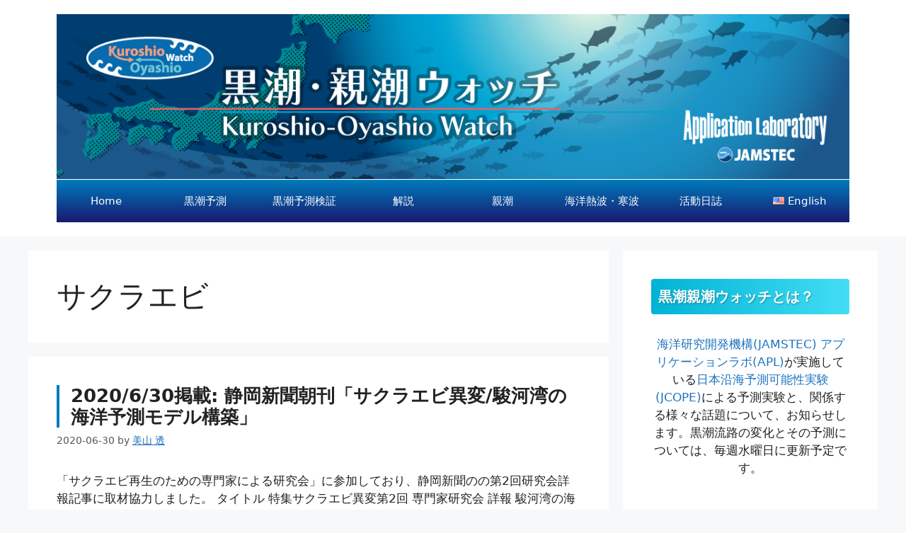

--- FILE ---
content_type: text/html; charset=UTF-8
request_url: https://www.jamstec.go.jp/aplinfo/kowatch/?tag=%E3%82%B5%E3%82%AF%E3%83%A9%E3%82%A8%E3%83%93
body_size: 85238
content:
<!DOCTYPE html>
<html lang="ja">
<head>
	<meta charset="UTF-8">
	<title>サクラエビ &#8211; 黒潮親潮ウォッチ</title>
<meta name='robots' content='max-image-preview:large' />
	<style>img:is([sizes="auto" i], [sizes^="auto," i]) { contain-intrinsic-size: 3000px 1500px }</style>
	<meta name="viewport" content="width=device-width, initial-scale=1"><link rel='dns-prefetch' href='//www.google.com' />
<link rel="alternate" type="application/rss+xml" title="黒潮親潮ウォッチ &raquo; フィード" href="https://www.jamstec.go.jp/aplinfo/kowatch/?feed=rss2" />
<link rel="alternate" type="application/rss+xml" title="黒潮親潮ウォッチ &raquo; コメントフィード" href="https://www.jamstec.go.jp/aplinfo/kowatch/?feed=comments-rss2" />
<link rel="alternate" type="application/rss+xml" title="黒潮親潮ウォッチ &raquo; サクラエビ タグのフィード" href="https://www.jamstec.go.jp/aplinfo/kowatch/?feed=rss2&#038;tag=%e3%82%b5%e3%82%af%e3%83%a9%e3%82%a8%e3%83%93" />
<link rel='stylesheet' id='footnote-voodoo-css' href='https://www.jamstec.go.jp/aplinfo/kowatch/wp-content/plugins/footnotes-for-wordpress/footnote-voodoo.css?ver=2016.1230' type='text/css' media='all' />
<link rel='stylesheet' id='wp-block-library-css' href='https://www.jamstec.go.jp/aplinfo/kowatch/wp-includes/css/dist/block-library/style.min.css?ver=6.8.3' type='text/css' media='all' />
<style id='classic-theme-styles-inline-css' type='text/css'>
/*! This file is auto-generated */
.wp-block-button__link{color:#fff;background-color:#32373c;border-radius:9999px;box-shadow:none;text-decoration:none;padding:calc(.667em + 2px) calc(1.333em + 2px);font-size:1.125em}.wp-block-file__button{background:#32373c;color:#fff;text-decoration:none}
</style>
<style id='global-styles-inline-css' type='text/css'>
:root{--wp--preset--aspect-ratio--square: 1;--wp--preset--aspect-ratio--4-3: 4/3;--wp--preset--aspect-ratio--3-4: 3/4;--wp--preset--aspect-ratio--3-2: 3/2;--wp--preset--aspect-ratio--2-3: 2/3;--wp--preset--aspect-ratio--16-9: 16/9;--wp--preset--aspect-ratio--9-16: 9/16;--wp--preset--color--black: #000000;--wp--preset--color--cyan-bluish-gray: #abb8c3;--wp--preset--color--white: #ffffff;--wp--preset--color--pale-pink: #f78da7;--wp--preset--color--vivid-red: #cf2e2e;--wp--preset--color--luminous-vivid-orange: #ff6900;--wp--preset--color--luminous-vivid-amber: #fcb900;--wp--preset--color--light-green-cyan: #7bdcb5;--wp--preset--color--vivid-green-cyan: #00d084;--wp--preset--color--pale-cyan-blue: #8ed1fc;--wp--preset--color--vivid-cyan-blue: #0693e3;--wp--preset--color--vivid-purple: #9b51e0;--wp--preset--color--contrast: var(--contrast);--wp--preset--color--contrast-2: var(--contrast-2);--wp--preset--color--contrast-3: var(--contrast-3);--wp--preset--color--base: var(--base);--wp--preset--color--base-2: var(--base-2);--wp--preset--color--base-3: var(--base-3);--wp--preset--color--accent: var(--accent);--wp--preset--gradient--vivid-cyan-blue-to-vivid-purple: linear-gradient(135deg,rgba(6,147,227,1) 0%,rgb(155,81,224) 100%);--wp--preset--gradient--light-green-cyan-to-vivid-green-cyan: linear-gradient(135deg,rgb(122,220,180) 0%,rgb(0,208,130) 100%);--wp--preset--gradient--luminous-vivid-amber-to-luminous-vivid-orange: linear-gradient(135deg,rgba(252,185,0,1) 0%,rgba(255,105,0,1) 100%);--wp--preset--gradient--luminous-vivid-orange-to-vivid-red: linear-gradient(135deg,rgba(255,105,0,1) 0%,rgb(207,46,46) 100%);--wp--preset--gradient--very-light-gray-to-cyan-bluish-gray: linear-gradient(135deg,rgb(238,238,238) 0%,rgb(169,184,195) 100%);--wp--preset--gradient--cool-to-warm-spectrum: linear-gradient(135deg,rgb(74,234,220) 0%,rgb(151,120,209) 20%,rgb(207,42,186) 40%,rgb(238,44,130) 60%,rgb(251,105,98) 80%,rgb(254,248,76) 100%);--wp--preset--gradient--blush-light-purple: linear-gradient(135deg,rgb(255,206,236) 0%,rgb(152,150,240) 100%);--wp--preset--gradient--blush-bordeaux: linear-gradient(135deg,rgb(254,205,165) 0%,rgb(254,45,45) 50%,rgb(107,0,62) 100%);--wp--preset--gradient--luminous-dusk: linear-gradient(135deg,rgb(255,203,112) 0%,rgb(199,81,192) 50%,rgb(65,88,208) 100%);--wp--preset--gradient--pale-ocean: linear-gradient(135deg,rgb(255,245,203) 0%,rgb(182,227,212) 50%,rgb(51,167,181) 100%);--wp--preset--gradient--electric-grass: linear-gradient(135deg,rgb(202,248,128) 0%,rgb(113,206,126) 100%);--wp--preset--gradient--midnight: linear-gradient(135deg,rgb(2,3,129) 0%,rgb(40,116,252) 100%);--wp--preset--font-size--small: 13px;--wp--preset--font-size--medium: 20px;--wp--preset--font-size--large: 36px;--wp--preset--font-size--x-large: 42px;--wp--preset--spacing--20: 0.44rem;--wp--preset--spacing--30: 0.67rem;--wp--preset--spacing--40: 1rem;--wp--preset--spacing--50: 1.5rem;--wp--preset--spacing--60: 2.25rem;--wp--preset--spacing--70: 3.38rem;--wp--preset--spacing--80: 5.06rem;--wp--preset--shadow--natural: 6px 6px 9px rgba(0, 0, 0, 0.2);--wp--preset--shadow--deep: 12px 12px 50px rgba(0, 0, 0, 0.4);--wp--preset--shadow--sharp: 6px 6px 0px rgba(0, 0, 0, 0.2);--wp--preset--shadow--outlined: 6px 6px 0px -3px rgba(255, 255, 255, 1), 6px 6px rgba(0, 0, 0, 1);--wp--preset--shadow--crisp: 6px 6px 0px rgba(0, 0, 0, 1);}:where(.is-layout-flex){gap: 0.5em;}:where(.is-layout-grid){gap: 0.5em;}body .is-layout-flex{display: flex;}.is-layout-flex{flex-wrap: wrap;align-items: center;}.is-layout-flex > :is(*, div){margin: 0;}body .is-layout-grid{display: grid;}.is-layout-grid > :is(*, div){margin: 0;}:where(.wp-block-columns.is-layout-flex){gap: 2em;}:where(.wp-block-columns.is-layout-grid){gap: 2em;}:where(.wp-block-post-template.is-layout-flex){gap: 1.25em;}:where(.wp-block-post-template.is-layout-grid){gap: 1.25em;}.has-black-color{color: var(--wp--preset--color--black) !important;}.has-cyan-bluish-gray-color{color: var(--wp--preset--color--cyan-bluish-gray) !important;}.has-white-color{color: var(--wp--preset--color--white) !important;}.has-pale-pink-color{color: var(--wp--preset--color--pale-pink) !important;}.has-vivid-red-color{color: var(--wp--preset--color--vivid-red) !important;}.has-luminous-vivid-orange-color{color: var(--wp--preset--color--luminous-vivid-orange) !important;}.has-luminous-vivid-amber-color{color: var(--wp--preset--color--luminous-vivid-amber) !important;}.has-light-green-cyan-color{color: var(--wp--preset--color--light-green-cyan) !important;}.has-vivid-green-cyan-color{color: var(--wp--preset--color--vivid-green-cyan) !important;}.has-pale-cyan-blue-color{color: var(--wp--preset--color--pale-cyan-blue) !important;}.has-vivid-cyan-blue-color{color: var(--wp--preset--color--vivid-cyan-blue) !important;}.has-vivid-purple-color{color: var(--wp--preset--color--vivid-purple) !important;}.has-black-background-color{background-color: var(--wp--preset--color--black) !important;}.has-cyan-bluish-gray-background-color{background-color: var(--wp--preset--color--cyan-bluish-gray) !important;}.has-white-background-color{background-color: var(--wp--preset--color--white) !important;}.has-pale-pink-background-color{background-color: var(--wp--preset--color--pale-pink) !important;}.has-vivid-red-background-color{background-color: var(--wp--preset--color--vivid-red) !important;}.has-luminous-vivid-orange-background-color{background-color: var(--wp--preset--color--luminous-vivid-orange) !important;}.has-luminous-vivid-amber-background-color{background-color: var(--wp--preset--color--luminous-vivid-amber) !important;}.has-light-green-cyan-background-color{background-color: var(--wp--preset--color--light-green-cyan) !important;}.has-vivid-green-cyan-background-color{background-color: var(--wp--preset--color--vivid-green-cyan) !important;}.has-pale-cyan-blue-background-color{background-color: var(--wp--preset--color--pale-cyan-blue) !important;}.has-vivid-cyan-blue-background-color{background-color: var(--wp--preset--color--vivid-cyan-blue) !important;}.has-vivid-purple-background-color{background-color: var(--wp--preset--color--vivid-purple) !important;}.has-black-border-color{border-color: var(--wp--preset--color--black) !important;}.has-cyan-bluish-gray-border-color{border-color: var(--wp--preset--color--cyan-bluish-gray) !important;}.has-white-border-color{border-color: var(--wp--preset--color--white) !important;}.has-pale-pink-border-color{border-color: var(--wp--preset--color--pale-pink) !important;}.has-vivid-red-border-color{border-color: var(--wp--preset--color--vivid-red) !important;}.has-luminous-vivid-orange-border-color{border-color: var(--wp--preset--color--luminous-vivid-orange) !important;}.has-luminous-vivid-amber-border-color{border-color: var(--wp--preset--color--luminous-vivid-amber) !important;}.has-light-green-cyan-border-color{border-color: var(--wp--preset--color--light-green-cyan) !important;}.has-vivid-green-cyan-border-color{border-color: var(--wp--preset--color--vivid-green-cyan) !important;}.has-pale-cyan-blue-border-color{border-color: var(--wp--preset--color--pale-cyan-blue) !important;}.has-vivid-cyan-blue-border-color{border-color: var(--wp--preset--color--vivid-cyan-blue) !important;}.has-vivid-purple-border-color{border-color: var(--wp--preset--color--vivid-purple) !important;}.has-vivid-cyan-blue-to-vivid-purple-gradient-background{background: var(--wp--preset--gradient--vivid-cyan-blue-to-vivid-purple) !important;}.has-light-green-cyan-to-vivid-green-cyan-gradient-background{background: var(--wp--preset--gradient--light-green-cyan-to-vivid-green-cyan) !important;}.has-luminous-vivid-amber-to-luminous-vivid-orange-gradient-background{background: var(--wp--preset--gradient--luminous-vivid-amber-to-luminous-vivid-orange) !important;}.has-luminous-vivid-orange-to-vivid-red-gradient-background{background: var(--wp--preset--gradient--luminous-vivid-orange-to-vivid-red) !important;}.has-very-light-gray-to-cyan-bluish-gray-gradient-background{background: var(--wp--preset--gradient--very-light-gray-to-cyan-bluish-gray) !important;}.has-cool-to-warm-spectrum-gradient-background{background: var(--wp--preset--gradient--cool-to-warm-spectrum) !important;}.has-blush-light-purple-gradient-background{background: var(--wp--preset--gradient--blush-light-purple) !important;}.has-blush-bordeaux-gradient-background{background: var(--wp--preset--gradient--blush-bordeaux) !important;}.has-luminous-dusk-gradient-background{background: var(--wp--preset--gradient--luminous-dusk) !important;}.has-pale-ocean-gradient-background{background: var(--wp--preset--gradient--pale-ocean) !important;}.has-electric-grass-gradient-background{background: var(--wp--preset--gradient--electric-grass) !important;}.has-midnight-gradient-background{background: var(--wp--preset--gradient--midnight) !important;}.has-small-font-size{font-size: var(--wp--preset--font-size--small) !important;}.has-medium-font-size{font-size: var(--wp--preset--font-size--medium) !important;}.has-large-font-size{font-size: var(--wp--preset--font-size--large) !important;}.has-x-large-font-size{font-size: var(--wp--preset--font-size--x-large) !important;}
:where(.wp-block-post-template.is-layout-flex){gap: 1.25em;}:where(.wp-block-post-template.is-layout-grid){gap: 1.25em;}
:where(.wp-block-columns.is-layout-flex){gap: 2em;}:where(.wp-block-columns.is-layout-grid){gap: 2em;}
:root :where(.wp-block-pullquote){font-size: 1.5em;line-height: 1.6;}
</style>
<link rel='stylesheet' id='responsive-lightbox-prettyphoto-css' href='https://www.jamstec.go.jp/aplinfo/kowatch/wp-content/plugins/responsive-lightbox/assets/prettyphoto/prettyPhoto.min.css?ver=3.1.6' type='text/css' media='all' />
<link rel='stylesheet' id='wp-polls-css' href='https://www.jamstec.go.jp/aplinfo/kowatch/wp-content/plugins/wp-polls/polls-css.css?ver=2.77.3' type='text/css' media='all' />
<style id='wp-polls-inline-css' type='text/css'>
.wp-polls .pollbar {
	margin: 1px;
	font-size: 6px;
	line-height: 8px;
	height: 8px;
	background-image: url('https://www.jamstec.go.jp/aplinfo/kowatch/wp-content/plugins/wp-polls/images/default/pollbg.gif');
	border: 1px solid #c8c8c8;
}

</style>
<link rel='stylesheet' id='ppress-frontend-css' href='https://www.jamstec.go.jp/aplinfo/kowatch/wp-content/plugins/wp-user-avatar/assets/css/frontend.min.css?ver=4.16.6' type='text/css' media='all' />
<link rel='stylesheet' id='ppress-flatpickr-css' href='https://www.jamstec.go.jp/aplinfo/kowatch/wp-content/plugins/wp-user-avatar/assets/flatpickr/flatpickr.min.css?ver=4.16.6' type='text/css' media='all' />
<link rel='stylesheet' id='ppress-select2-css' href='https://www.jamstec.go.jp/aplinfo/kowatch/wp-content/plugins/wp-user-avatar/assets/select2/select2.min.css?ver=6.8.3' type='text/css' media='all' />
<link rel='stylesheet' id='generate-style-css' href='https://www.jamstec.go.jp/aplinfo/kowatch/wp-content/themes/generatepress/assets/css/main.min.css?ver=3.6.0' type='text/css' media='all' />
<style id='generate-style-inline-css' type='text/css'>
body{background-color:var(--base-2);color:var(--contrast);}a{color:var(--accent);}a{text-decoration:underline;}.entry-title a, .site-branding a, a.button, .wp-block-button__link, .main-navigation a{text-decoration:none;}a:hover, a:focus, a:active{color:var(--contrast);}.wp-block-group__inner-container{max-width:1200px;margin-left:auto;margin-right:auto;}:root{--contrast:#222222;--contrast-2:#575760;--contrast-3:#b2b2be;--base:#f0f0f0;--base-2:#f7f8f9;--base-3:#ffffff;--accent:#1e73be;}:root .has-contrast-color{color:var(--contrast);}:root .has-contrast-background-color{background-color:var(--contrast);}:root .has-contrast-2-color{color:var(--contrast-2);}:root .has-contrast-2-background-color{background-color:var(--contrast-2);}:root .has-contrast-3-color{color:var(--contrast-3);}:root .has-contrast-3-background-color{background-color:var(--contrast-3);}:root .has-base-color{color:var(--base);}:root .has-base-background-color{background-color:var(--base);}:root .has-base-2-color{color:var(--base-2);}:root .has-base-2-background-color{background-color:var(--base-2);}:root .has-base-3-color{color:var(--base-3);}:root .has-base-3-background-color{background-color:var(--base-3);}:root .has-accent-color{color:var(--accent);}:root .has-accent-background-color{background-color:var(--accent);}.top-bar{background-color:#636363;color:#ffffff;}.top-bar a{color:#ffffff;}.top-bar a:hover{color:#303030;}.site-header{background-color:var(--base-3);}.main-title a,.main-title a:hover{color:var(--contrast);}.site-description{color:var(--contrast-2);}.main-navigation,.main-navigation ul ul{background-color:#154384;}.main-navigation .main-nav ul li a, .main-navigation .menu-toggle, .main-navigation .menu-bar-items{color:var(--base-3);}.main-navigation .main-nav ul li:not([class*="current-menu-"]):hover > a, .main-navigation .main-nav ul li:not([class*="current-menu-"]):focus > a, .main-navigation .main-nav ul li.sfHover:not([class*="current-menu-"]) > a, .main-navigation .menu-bar-item:hover > a, .main-navigation .menu-bar-item.sfHover > a{color:var(--base-3);background-color:var(--accent);}button.menu-toggle:hover,button.menu-toggle:focus{color:var(--base-3);}.main-navigation .main-nav ul li[class*="current-menu-"] > a{color:var(--base-3);background-color:rgba(255,255,255,0);}.navigation-search input[type="search"],.navigation-search input[type="search"]:active, .navigation-search input[type="search"]:focus, .main-navigation .main-nav ul li.search-item.active > a, .main-navigation .menu-bar-items .search-item.active > a{color:var(--base-3);background-color:var(--accent);}.main-navigation ul ul{background-color:var(--base);}.separate-containers .inside-article, .separate-containers .comments-area, .separate-containers .page-header, .one-container .container, .separate-containers .paging-navigation, .inside-page-header{background-color:var(--base-3);}.entry-title a{color:var(--contrast);}.entry-title a:hover{color:var(--contrast-2);}.entry-meta{color:var(--contrast-2);}.sidebar .widget{background-color:var(--base-3);}.footer-widgets{background-color:var(--base-3);}.site-info{background-color:var(--base-3);}input[type="text"],input[type="email"],input[type="url"],input[type="password"],input[type="search"],input[type="tel"],input[type="number"],textarea,select{color:var(--contrast);background-color:var(--base-2);border-color:var(--base);}input[type="text"]:focus,input[type="email"]:focus,input[type="url"]:focus,input[type="password"]:focus,input[type="search"]:focus,input[type="tel"]:focus,input[type="number"]:focus,textarea:focus,select:focus{color:var(--contrast);background-color:var(--base-2);border-color:var(--contrast-3);}button,html input[type="button"],input[type="reset"],input[type="submit"],a.button,a.wp-block-button__link:not(.has-background){color:#ffffff;background-color:#55555e;}button:hover,html input[type="button"]:hover,input[type="reset"]:hover,input[type="submit"]:hover,a.button:hover,button:focus,html input[type="button"]:focus,input[type="reset"]:focus,input[type="submit"]:focus,a.button:focus,a.wp-block-button__link:not(.has-background):active,a.wp-block-button__link:not(.has-background):focus,a.wp-block-button__link:not(.has-background):hover{color:#ffffff;background-color:#3f4047;}a.generate-back-to-top{background-color:rgba( 0,0,0,0.4 );color:#ffffff;}a.generate-back-to-top:hover,a.generate-back-to-top:focus{background-color:rgba( 0,0,0,0.6 );color:#ffffff;}:root{--gp-search-modal-bg-color:var(--base-3);--gp-search-modal-text-color:var(--contrast);--gp-search-modal-overlay-bg-color:rgba(0,0,0,0.2);}@media (max-width:768px){.main-navigation .menu-bar-item:hover > a, .main-navigation .menu-bar-item.sfHover > a{background:none;color:var(--base-3);}}.nav-below-header .main-navigation .inside-navigation.grid-container, .nav-above-header .main-navigation .inside-navigation.grid-container{padding:0px 20px 0px 20px;}.site-main .wp-block-group__inner-container{padding:40px;}.separate-containers .paging-navigation{padding-top:20px;padding-bottom:20px;}.entry-content .alignwide, body:not(.no-sidebar) .entry-content .alignfull{margin-left:-40px;width:calc(100% + 80px);max-width:calc(100% + 80px);}.rtl .menu-item-has-children .dropdown-menu-toggle{padding-left:20px;}.rtl .main-navigation .main-nav ul li.menu-item-has-children > a{padding-right:20px;}@media (max-width:768px){.separate-containers .inside-article, .separate-containers .comments-area, .separate-containers .page-header, .separate-containers .paging-navigation, .one-container .site-content, .inside-page-header{padding:30px;}.site-main .wp-block-group__inner-container{padding:30px;}.inside-top-bar{padding-right:30px;padding-left:30px;}.inside-header{padding-right:30px;padding-left:30px;}.widget-area .widget{padding-top:30px;padding-right:30px;padding-bottom:30px;padding-left:30px;}.footer-widgets-container{padding-top:30px;padding-right:30px;padding-bottom:30px;padding-left:30px;}.inside-site-info{padding-right:30px;padding-left:30px;}.entry-content .alignwide, body:not(.no-sidebar) .entry-content .alignfull{margin-left:-30px;width:calc(100% + 60px);max-width:calc(100% + 60px);}.one-container .site-main .paging-navigation{margin-bottom:20px;}}/* End cached CSS */.is-right-sidebar{width:30%;}.is-left-sidebar{width:30%;}.site-content .content-area{width:70%;}@media (max-width:768px){.main-navigation .menu-toggle,.sidebar-nav-mobile:not(#sticky-placeholder){display:block;}.main-navigation ul,.gen-sidebar-nav,.main-navigation:not(.slideout-navigation):not(.toggled) .main-nav > ul,.has-inline-mobile-toggle #site-navigation .inside-navigation > *:not(.navigation-search):not(.main-nav){display:none;}.nav-align-right .inside-navigation,.nav-align-center .inside-navigation{justify-content:space-between;}.has-inline-mobile-toggle .mobile-menu-control-wrapper{display:flex;flex-wrap:wrap;}.has-inline-mobile-toggle .inside-header{flex-direction:row;text-align:left;flex-wrap:wrap;}.has-inline-mobile-toggle .header-widget,.has-inline-mobile-toggle #site-navigation{flex-basis:100%;}.nav-float-left .has-inline-mobile-toggle #site-navigation{order:10;}}
</style>
<link rel='stylesheet' id='generate-child-css' href='https://www.jamstec.go.jp/aplinfo/kowatch/wp-content/themes/generatepress-child/style.css?ver=1759988079' type='text/css' media='all' />
<link rel='stylesheet' id='taxopress-frontend-css-css' href='https://www.jamstec.go.jp/aplinfo/kowatch/wp-content/plugins/simple-tags/assets/frontend/css/frontend.css?ver=3.38.0' type='text/css' media='all' />
<link rel='stylesheet' id='arpw-style-css' href='https://www.jamstec.go.jp/aplinfo/kowatch/wp-content/plugins/advanced-random-posts-widget/assets/css/arpw-frontend.css?ver=6.8.3' type='text/css' media='all' />
<script src="https://www.jamstec.go.jp/aplinfo/kowatch/wp-includes/js/jquery/jquery.min.js?ver=3.7.1" id="jquery-core-js"></script>
<script src="https://www.jamstec.go.jp/aplinfo/kowatch/wp-includes/js/jquery/jquery-migrate.min.js?ver=3.4.1" id="jquery-migrate-js"></script>
<script src="https://www.jamstec.go.jp/aplinfo/kowatch/wp-content/plugins/footnotes-for-wordpress/footnote-voodoo.js?ver=2016.1230" id="footnote-voodoo-js"></script>
<script src="https://www.jamstec.go.jp/aplinfo/kowatch/wp-content/plugins/responsive-lightbox/assets/infinitescroll/infinite-scroll.pkgd.min.js?ver=4.0.1" id="responsive-lightbox-infinite-scroll-js"></script>
<script src="https://www.jamstec.go.jp/aplinfo/kowatch/wp-content/plugins/wp-user-avatar/assets/flatpickr/flatpickr.min.js?ver=4.16.6" id="ppress-flatpickr-js"></script>
<script src="https://www.jamstec.go.jp/aplinfo/kowatch/wp-content/plugins/wp-user-avatar/assets/select2/select2.min.js?ver=4.16.6" id="ppress-select2-js"></script>
<script src="https://www.jamstec.go.jp/aplinfo/kowatch/wp-content/plugins/simple-tags/assets/frontend/js/frontend.js?ver=3.38.0" id="taxopress-frontend-js-js"></script>
<link rel="https://api.w.org/" href="https://www.jamstec.go.jp/aplinfo/kowatch/index.php?rest_route=/" /><link rel="alternate" title="JSON" type="application/json" href="https://www.jamstec.go.jp/aplinfo/kowatch/index.php?rest_route=/wp/v2/tags/133" /><link rel="EditURI" type="application/rsd+xml" title="RSD" href="https://www.jamstec.go.jp/aplinfo/kowatch/xmlrpc.php?rsd" />
<meta name="generator" content="WordPress 6.8.3" />
<style type="text/css">

	.footnote-indicator:before {
		content: url(https://www.jamstec.go.jp/aplinfo/kowatch/wp-content/plugins/footnotes-for-wordpress/footnoted.png);
		width: 10px;
		height: 10px;
	}
	ol.footnotes li {
		background: #eeeeee url(https://www.jamstec.go.jp/aplinfo/kowatch/wp-content/plugins/footnotes-for-wordpress/note.png) 0px 0px repeat-x;
	}
</style>
<script type="text/javascript">
	// Globals
	var tipUpUrl = 'url(https://www.jamstec.go.jp/aplinfo/kowatch/wp-content/plugins/footnotes-for-wordpress/tip.png)';
	var tipDownUrl = 'url(https://www.jamstec.go.jp/aplinfo/kowatch/wp-content/plugins/footnotes-for-wordpress/tip-down.png)';
</script>
	<style type="text/css">.saboxplugin-wrap{-webkit-box-sizing:border-box;-moz-box-sizing:border-box;-ms-box-sizing:border-box;box-sizing:border-box;border:1px solid #eee;width:100%;clear:both;display:block;overflow:hidden;word-wrap:break-word;position:relative}.saboxplugin-wrap .saboxplugin-gravatar{float:left;padding:0 20px 20px 20px}.saboxplugin-wrap .saboxplugin-gravatar img{max-width:100px;height:auto;border-radius:0;}.saboxplugin-wrap .saboxplugin-authorname{font-size:18px;line-height:1;margin:20px 0 0 20px;display:block}.saboxplugin-wrap .saboxplugin-authorname a{text-decoration:none}.saboxplugin-wrap .saboxplugin-authorname a:focus{outline:0}.saboxplugin-wrap .saboxplugin-desc{display:block;margin:5px 20px}.saboxplugin-wrap .saboxplugin-desc a{text-decoration:underline}.saboxplugin-wrap .saboxplugin-desc p{margin:5px 0 12px}.saboxplugin-wrap .saboxplugin-web{margin:0 20px 15px;text-align:left}.saboxplugin-wrap .sab-web-position{text-align:right}.saboxplugin-wrap .saboxplugin-web a{color:#ccc;text-decoration:none}.saboxplugin-wrap .saboxplugin-socials{position:relative;display:block;background:#fcfcfc;padding:5px;border-top:1px solid #eee}.saboxplugin-wrap .saboxplugin-socials a svg{width:20px;height:20px}.saboxplugin-wrap .saboxplugin-socials a svg .st2{fill:#fff; transform-origin:center center;}.saboxplugin-wrap .saboxplugin-socials a svg .st1{fill:rgba(0,0,0,.3)}.saboxplugin-wrap .saboxplugin-socials a:hover{opacity:.8;-webkit-transition:opacity .4s;-moz-transition:opacity .4s;-o-transition:opacity .4s;transition:opacity .4s;box-shadow:none!important;-webkit-box-shadow:none!important}.saboxplugin-wrap .saboxplugin-socials .saboxplugin-icon-color{box-shadow:none;padding:0;border:0;-webkit-transition:opacity .4s;-moz-transition:opacity .4s;-o-transition:opacity .4s;transition:opacity .4s;display:inline-block;color:#fff;font-size:0;text-decoration:inherit;margin:5px;-webkit-border-radius:0;-moz-border-radius:0;-ms-border-radius:0;-o-border-radius:0;border-radius:0;overflow:hidden}.saboxplugin-wrap .saboxplugin-socials .saboxplugin-icon-grey{text-decoration:inherit;box-shadow:none;position:relative;display:-moz-inline-stack;display:inline-block;vertical-align:middle;zoom:1;margin:10px 5px;color:#444;fill:#444}.clearfix:after,.clearfix:before{content:' ';display:table;line-height:0;clear:both}.ie7 .clearfix{zoom:1}.saboxplugin-socials.sabox-colored .saboxplugin-icon-color .sab-twitch{border-color:#38245c}.saboxplugin-socials.sabox-colored .saboxplugin-icon-color .sab-behance{border-color:#003eb0}.saboxplugin-socials.sabox-colored .saboxplugin-icon-color .sab-deviantart{border-color:#036824}.saboxplugin-socials.sabox-colored .saboxplugin-icon-color .sab-digg{border-color:#00327c}.saboxplugin-socials.sabox-colored .saboxplugin-icon-color .sab-dribbble{border-color:#ba1655}.saboxplugin-socials.sabox-colored .saboxplugin-icon-color .sab-facebook{border-color:#1e2e4f}.saboxplugin-socials.sabox-colored .saboxplugin-icon-color .sab-flickr{border-color:#003576}.saboxplugin-socials.sabox-colored .saboxplugin-icon-color .sab-github{border-color:#264874}.saboxplugin-socials.sabox-colored .saboxplugin-icon-color .sab-google{border-color:#0b51c5}.saboxplugin-socials.sabox-colored .saboxplugin-icon-color .sab-html5{border-color:#902e13}.saboxplugin-socials.sabox-colored .saboxplugin-icon-color .sab-instagram{border-color:#1630aa}.saboxplugin-socials.sabox-colored .saboxplugin-icon-color .sab-linkedin{border-color:#00344f}.saboxplugin-socials.sabox-colored .saboxplugin-icon-color .sab-pinterest{border-color:#5b040e}.saboxplugin-socials.sabox-colored .saboxplugin-icon-color .sab-reddit{border-color:#992900}.saboxplugin-socials.sabox-colored .saboxplugin-icon-color .sab-rss{border-color:#a43b0a}.saboxplugin-socials.sabox-colored .saboxplugin-icon-color .sab-sharethis{border-color:#5d8420}.saboxplugin-socials.sabox-colored .saboxplugin-icon-color .sab-soundcloud{border-color:#995200}.saboxplugin-socials.sabox-colored .saboxplugin-icon-color .sab-spotify{border-color:#0f612c}.saboxplugin-socials.sabox-colored .saboxplugin-icon-color .sab-stackoverflow{border-color:#a95009}.saboxplugin-socials.sabox-colored .saboxplugin-icon-color .sab-steam{border-color:#006388}.saboxplugin-socials.sabox-colored .saboxplugin-icon-color .sab-user_email{border-color:#b84e05}.saboxplugin-socials.sabox-colored .saboxplugin-icon-color .sab-tumblr{border-color:#10151b}.saboxplugin-socials.sabox-colored .saboxplugin-icon-color .sab-twitter{border-color:#0967a0}.saboxplugin-socials.sabox-colored .saboxplugin-icon-color .sab-vimeo{border-color:#0d7091}.saboxplugin-socials.sabox-colored .saboxplugin-icon-color .sab-windows{border-color:#003f71}.saboxplugin-socials.sabox-colored .saboxplugin-icon-color .sab-whatsapp{border-color:#003f71}.saboxplugin-socials.sabox-colored .saboxplugin-icon-color .sab-wordpress{border-color:#0f3647}.saboxplugin-socials.sabox-colored .saboxplugin-icon-color .sab-yahoo{border-color:#14002d}.saboxplugin-socials.sabox-colored .saboxplugin-icon-color .sab-youtube{border-color:#900}.saboxplugin-socials.sabox-colored .saboxplugin-icon-color .sab-xing{border-color:#000202}.saboxplugin-socials.sabox-colored .saboxplugin-icon-color .sab-mixcloud{border-color:#2475a0}.saboxplugin-socials.sabox-colored .saboxplugin-icon-color .sab-vk{border-color:#243549}.saboxplugin-socials.sabox-colored .saboxplugin-icon-color .sab-medium{border-color:#00452c}.saboxplugin-socials.sabox-colored .saboxplugin-icon-color .sab-quora{border-color:#420e00}.saboxplugin-socials.sabox-colored .saboxplugin-icon-color .sab-meetup{border-color:#9b181c}.saboxplugin-socials.sabox-colored .saboxplugin-icon-color .sab-goodreads{border-color:#000}.saboxplugin-socials.sabox-colored .saboxplugin-icon-color .sab-snapchat{border-color:#999700}.saboxplugin-socials.sabox-colored .saboxplugin-icon-color .sab-500px{border-color:#00557f}.saboxplugin-socials.sabox-colored .saboxplugin-icon-color .sab-mastodont{border-color:#185886}.sabox-plus-item{margin-bottom:20px}@media screen and (max-width:480px){.saboxplugin-wrap{text-align:center}.saboxplugin-wrap .saboxplugin-gravatar{float:none;padding:20px 0;text-align:center;margin:0 auto;display:block}.saboxplugin-wrap .saboxplugin-gravatar img{float:none;display:inline-block;display:-moz-inline-stack;vertical-align:middle;zoom:1}.saboxplugin-wrap .saboxplugin-desc{margin:0 10px 20px;text-align:center}.saboxplugin-wrap .saboxplugin-authorname{text-align:center;margin:10px 0 20px}}body .saboxplugin-authorname a,body .saboxplugin-authorname a:hover{box-shadow:none;-webkit-box-shadow:none}a.sab-profile-edit{font-size:16px!important;line-height:1!important}.sab-edit-settings a,a.sab-profile-edit{color:#0073aa!important;box-shadow:none!important;-webkit-box-shadow:none!important}.sab-edit-settings{margin-right:15px;position:absolute;right:0;z-index:2;bottom:10px;line-height:20px}.sab-edit-settings i{margin-left:5px}.saboxplugin-socials{line-height:1!important}.rtl .saboxplugin-wrap .saboxplugin-gravatar{float:right}.rtl .saboxplugin-wrap .saboxplugin-authorname{display:flex;align-items:center}.rtl .saboxplugin-wrap .saboxplugin-authorname .sab-profile-edit{margin-right:10px}.rtl .sab-edit-settings{right:auto;left:0}img.sab-custom-avatar{max-width:75px;}.saboxplugin-wrap .saboxplugin-socials .saboxplugin-icon-color .st1 {display: none;}.saboxplugin-wrap .saboxplugin-socials .saboxplugin-icon-grey {color:#1da1f2; fill:#1da1f2;}.saboxplugin-wrap .saboxplugin-web a {color:#2841e2;}.saboxplugin-wrap {margin-top:10px; margin-bottom:20px; padding: 0px 0px }.saboxplugin-wrap .saboxplugin-authorname {font-size:18px; line-height:25px;}.saboxplugin-wrap .saboxplugin-desc p, .saboxplugin-wrap .saboxplugin-desc {font-size:14px !important; line-height:21px !important;}.saboxplugin-wrap .saboxplugin-web {font-size:14px;}.saboxplugin-wrap .saboxplugin-socials a svg {width:36px;height:36px;}</style>		<style id="wp-custom-css">
			
.site-header .inside-header {
  display: block;
  text-align: center;
}

.main-navigation {
  margin-top: 1px;
}

.sidebar .widget-title {
    background: linear-gradient(to right, #00b3d4, #42ddf5);
    color: white;
    text-shadow: 1px 1px 2px rgba(0,0,0,0.3);
    padding: 10px;
    border-radius: 4px;
    font-weight: bold;
}

#primary-menu {
  background-color:linear-gradient(to bottom, #007bbb, #191970);
}

.main-nav  {
    background: linear-gradient(to bottom, #007bbb, #191970);
}

.main-navigation .inside-navigation {
  display: flex;
}

.main-navigation .main-nav ul {
  display: flex;
}

.main-navigation .main-nav ul li a {
  display: inline-block;
  width: 140px; /* 例: 150pxに固定 */
  text-align: center;
  margin: 0;   /* 外側の余白をゼロ */
  padding: 0;  /* 内側の余白をゼロ */
	white-space: nowrap;
}


.main-navigation .main-nav ul li.current-menu-ancestor a {
  background-color: rgba(0, 0, 0, 0.05); /* 黒を5%の薄さで表示 */
}
.main-navigation .main-nav ul li.current-menu-item:not(.menu-item-home) {
  background-color: #3489eb;
}
body.home .main-navigation .main-nav ul li.current-menu-item {
  background-color: #3489eb;
}


.entry-title {
	color: #007bbb; 
    font-size: 1.5em;      
    font-weight: bold;  
	padding-bottom: 10px; 
	padding: 0rem 1rem;
  border-left: 4px solid #007bbb;
}
}
.page-title {font-size: 2em; 
	}		</style>
		</head>

<body class="archive tag tag-133 wp-custom-logo wp-embed-responsive wp-theme-generatepress wp-child-theme-generatepress-child right-sidebar nav-float-right separate-containers header-aligned-left dropdown-hover" itemtype="https://schema.org/Blog" itemscope>
	<a class="screen-reader-text skip-link" href="#content" title="コンテンツへスキップ">コンテンツへスキップ</a>		<header class="site-header has-inline-mobile-toggle" id="masthead" aria-label="サイト"  itemtype="https://schema.org/WPHeader" itemscope>
			<div class="inside-header grid-container">
				<div class="site-logo">
					<a href="https://www.jamstec.go.jp/aplinfo/kowatch/" rel="home">
						<img  class="header-image is-logo-image" alt="黒潮親潮ウォッチ" src="https://www.jamstec.go.jp/aplinfo/kowatch/wp-content/uploads/2025/10/kuroshio-top-img.jpg" width="1200" height="250" />
					</a>
				</div>	<nav class="main-navigation mobile-menu-control-wrapper" id="mobile-menu-control-wrapper" aria-label="モバイル切り替え">
				<button data-nav="site-navigation" class="menu-toggle" aria-controls="primary-menu" aria-expanded="false">
			<span class="gp-icon icon-menu-bars"><svg viewBox="0 0 512 512" aria-hidden="true" xmlns="http://www.w3.org/2000/svg" width="1em" height="1em"><path d="M0 96c0-13.255 10.745-24 24-24h464c13.255 0 24 10.745 24 24s-10.745 24-24 24H24c-13.255 0-24-10.745-24-24zm0 160c0-13.255 10.745-24 24-24h464c13.255 0 24 10.745 24 24s-10.745 24-24 24H24c-13.255 0-24-10.745-24-24zm0 160c0-13.255 10.745-24 24-24h464c13.255 0 24 10.745 24 24s-10.745 24-24 24H24c-13.255 0-24-10.745-24-24z" /></svg><svg viewBox="0 0 512 512" aria-hidden="true" xmlns="http://www.w3.org/2000/svg" width="1em" height="1em"><path d="M71.029 71.029c9.373-9.372 24.569-9.372 33.942 0L256 222.059l151.029-151.03c9.373-9.372 24.569-9.372 33.942 0 9.372 9.373 9.372 24.569 0 33.942L289.941 256l151.03 151.029c9.372 9.373 9.372 24.569 0 33.942-9.373 9.372-24.569 9.372-33.942 0L256 289.941l-151.029 151.03c-9.373 9.372-24.569 9.372-33.942 0-9.372-9.373-9.372-24.569 0-33.942L222.059 256 71.029 104.971c-9.372-9.373-9.372-24.569 0-33.942z" /></svg></span><span class="screen-reader-text">メニュー</span>		</button>
	</nav>
			<nav class="main-navigation sub-menu-right" id="site-navigation" aria-label="プライマリ"  itemtype="https://schema.org/SiteNavigationElement" itemscope>
			<div class="inside-navigation grid-container">
								<button class="menu-toggle" aria-controls="primary-menu" aria-expanded="false">
					<span class="gp-icon icon-menu-bars"><svg viewBox="0 0 512 512" aria-hidden="true" xmlns="http://www.w3.org/2000/svg" width="1em" height="1em"><path d="M0 96c0-13.255 10.745-24 24-24h464c13.255 0 24 10.745 24 24s-10.745 24-24 24H24c-13.255 0-24-10.745-24-24zm0 160c0-13.255 10.745-24 24-24h464c13.255 0 24 10.745 24 24s-10.745 24-24 24H24c-13.255 0-24-10.745-24-24zm0 160c0-13.255 10.745-24 24-24h464c13.255 0 24 10.745 24 24s-10.745 24-24 24H24c-13.255 0-24-10.745-24-24z" /></svg><svg viewBox="0 0 512 512" aria-hidden="true" xmlns="http://www.w3.org/2000/svg" width="1em" height="1em"><path d="M71.029 71.029c9.373-9.372 24.569-9.372 33.942 0L256 222.059l151.029-151.03c9.373-9.372 24.569-9.372 33.942 0 9.372 9.373 9.372 24.569 0 33.942L289.941 256l151.03 151.029c9.372 9.373 9.372 24.569 0 33.942-9.373 9.372-24.569 9.372-33.942 0L256 289.941l-151.029 151.03c-9.373 9.372-24.569 9.372-33.942 0-9.372-9.373-9.372-24.569 0-33.942L222.059 256 71.029 104.971c-9.372-9.373-9.372-24.569 0-33.942z" /></svg></span><span class="mobile-menu">メニュー</span>				</button>
				<div id="primary-menu" class="main-nav"><ul id="menu-%e3%83%8a%e3%83%93" class=" menu sf-menu"><li id="menu-item-299" class="menu-item menu-item-type-custom menu-item-object-custom menu-item-home menu-item-299"><a href="https://www.jamstec.go.jp/aplinfo/kowatch/">Home</a></li>
<li id="menu-item-300" class="menu-item menu-item-type-taxonomy menu-item-object-category menu-item-300"><a href="https://www.jamstec.go.jp/aplinfo/kowatch/?cat=1">黒潮予測</a></li>
<li id="menu-item-330" class="menu-item menu-item-type-taxonomy menu-item-object-category menu-item-330"><a href="https://www.jamstec.go.jp/aplinfo/kowatch/?cat=7">黒潮予測検証</a></li>
<li id="menu-item-301" class="menu-item menu-item-type-taxonomy menu-item-object-category menu-item-301"><a href="https://www.jamstec.go.jp/aplinfo/kowatch/?cat=4">解説</a></li>
<li id="menu-item-1051" class="menu-item menu-item-type-taxonomy menu-item-object-category menu-item-1051"><a href="https://www.jamstec.go.jp/aplinfo/kowatch/?cat=10">親潮</a></li>
<li id="menu-item-13845" class="menu-item menu-item-type-taxonomy menu-item-object-category menu-item-13845"><a href="https://www.jamstec.go.jp/aplinfo/kowatch/?cat=143">海洋熱波・寒波</a></li>
<li id="menu-item-1603" class="menu-item menu-item-type-taxonomy menu-item-object-category menu-item-1603"><a href="https://www.jamstec.go.jp/aplinfo/kowatch/?cat=12">活動日誌</a></li>
<li id="menu-item-4972-en" class="lang-item lang-item-38 lang-item-en no-translation lang-item-first menu-item menu-item-type-custom menu-item-object-custom menu-item-4972-en"><a href="https://www.jamstec.go.jp/aplinfo/kowatch/?lang=en" hreflang="en-US" lang="en-US"><img src="[data-uri]" alt="" width="16" height="11" style="width: 16px; height: 11px;" /><span style="margin-left:0.3em;">English</span></a></li>
</ul></div>			</div>
		</nav>
					</div>
		</header>
		
	<div class="site grid-container container hfeed" id="page">
				<div class="site-content" id="content">
			
	<div class="content-area" id="primary">
		<main class="site-main" id="main">
					<header class="page-header" aria-label="ページ">
			
			<h1 class="page-title">
				サクラエビ			</h1>

					</header>
		<article id="post-10108" class="post-10108 post type-post status-publish format-standard hentry category-activity category-explanation tag-133 tag-24 tag-fisheries tag-9" itemtype="https://schema.org/CreativeWork" itemscope>
	<div class="inside-article">
					<header class="entry-header">
				<h2 class="entry-title" itemprop="headline"><a href="https://www.jamstec.go.jp/aplinfo/kowatch/?p=10108" rel="bookmark">2020/6/30掲載: 静岡新聞朝刊「サクラエビ異変/駿河湾の海洋予測モデル構築」</a></h2>		<div class="entry-meta">
			<span class="posted-on"><time class="entry-date published" datetime="2020-06-30T07:26:31+09:00" itemprop="datePublished">2020-06-30</time></span> <span class="byline">by <span class="author vcard" itemprop="author" itemtype="https://schema.org/Person" itemscope><a class="url fn n" href="https://www.jamstec.go.jp/aplinfo/kowatch/?author=2" title="美山 透 のすべての投稿を表示" rel="author" itemprop="url"><span class="author-name" itemprop="name">美山 透</span></a></span></span> 		</div>
					</header>
			
			<div class="entry-summary" itemprop="text">
				<p>「サクラエビ再生のための専門家による研究会」に参加しており、静岡新聞のの第2回研究会詳報記事に取材協力しました。 タイトル 特集サクラエビ異変第2回 専門家研究会 詳報 駿河湾の海洋予測モデル構築 将来的に漁業者にも公開 &#8230; <a title="2020/6/30掲載: 静岡新聞朝刊「サクラエビ異変/駿河湾の海洋予測モデル構築」" class="read-more" href="https://www.jamstec.go.jp/aplinfo/kowatch/?p=10108" aria-label="2020/6/30掲載: 静岡新聞朝刊「サクラエビ異変/駿河湾の海洋予測モデル構築」 についてさらに読む">続きを読む</a></p>
			</div>

				<footer class="entry-meta" aria-label="エントリーメタ">
			<span class="cat-links"><span class="gp-icon icon-categories"><svg viewBox="0 0 512 512" aria-hidden="true" xmlns="http://www.w3.org/2000/svg" width="1em" height="1em"><path d="M0 112c0-26.51 21.49-48 48-48h110.014a48 48 0 0143.592 27.907l12.349 26.791A16 16 0 00228.486 128H464c26.51 0 48 21.49 48 48v224c0 26.51-21.49 48-48 48H48c-26.51 0-48-21.49-48-48V112z" /></svg></span><span class="screen-reader-text">カテゴリー </span><a href="https://www.jamstec.go.jp/aplinfo/kowatch/?cat=12" rel="category">活動日誌</a>、<a href="https://www.jamstec.go.jp/aplinfo/kowatch/?cat=4" rel="category">解説</a></span> <span class="tags-links"><span class="gp-icon icon-tags"><svg viewBox="0 0 512 512" aria-hidden="true" xmlns="http://www.w3.org/2000/svg" width="1em" height="1em"><path d="M20 39.5c-8.836 0-16 7.163-16 16v176c0 4.243 1.686 8.313 4.687 11.314l224 224c6.248 6.248 16.378 6.248 22.626 0l176-176c6.244-6.244 6.25-16.364.013-22.615l-223.5-224A15.999 15.999 0 00196.5 39.5H20zm56 96c0-13.255 10.745-24 24-24s24 10.745 24 24-10.745 24-24 24-24-10.745-24-24z"/><path d="M259.515 43.015c4.686-4.687 12.284-4.687 16.97 0l228 228c4.686 4.686 4.686 12.284 0 16.97l-180 180c-4.686 4.687-12.284 4.687-16.97 0-4.686-4.686-4.686-12.284 0-16.97L479.029 279.5 259.515 59.985c-4.686-4.686-4.686-12.284 0-16.97z" /></svg></span><span class="screen-reader-text">タグ </span><a href="https://www.jamstec.go.jp/aplinfo/kowatch/?tag=%e3%82%b5%e3%82%af%e3%83%a9%e3%82%a8%e3%83%93" rel="tag">サクラエビ</a>、<a href="https://www.jamstec.go.jp/aplinfo/kowatch/?tag=%e5%8f%96%e6%9d%90%e5%8d%94%e5%8a%9b" rel="tag">取材協力</a>、<a href="https://www.jamstec.go.jp/aplinfo/kowatch/?tag=fisheries" rel="tag">魚</a>、<a href="https://www.jamstec.go.jp/aplinfo/kowatch/?tag=%e9%bb%92%e6%bd%ae%e5%a4%a7%e8%9b%87%e8%a1%8c" rel="tag">黒潮大蛇行</a></span> 		</footer>
			</div>
</article>
<article id="post-9557" class="post-9557 post type-post status-publish format-standard hentry category-activity category-explanation tag-133 tag-24 tag-fisheries tag-9" itemtype="https://schema.org/CreativeWork" itemscope>
	<div class="inside-article">
					<header class="entry-header">
				<h2 class="entry-title" itemprop="headline"><a href="https://www.jamstec.go.jp/aplinfo/kowatch/?p=9557" rel="bookmark">2019/12/17掲載: 静岡新聞朝刊「サクラエビ異変 駿河湾奥海洋環境と不漁」</a></h2>		<div class="entry-meta">
			<span class="posted-on"><time class="updated" datetime="2020-06-30T07:27:02+09:00" itemprop="dateModified">2020-06-30</time><time class="entry-date published" datetime="2019-12-17T11:07:25+09:00" itemprop="datePublished">2019-12-17</time></span> <span class="byline">by <span class="author vcard" itemprop="author" itemtype="https://schema.org/Person" itemscope><a class="url fn n" href="https://www.jamstec.go.jp/aplinfo/kowatch/?author=2" title="美山 透 のすべての投稿を表示" rel="author" itemprop="url"><span class="author-name" itemprop="name">美山 透</span></a></span></span> 		</div>
					</header>
			
			<div class="entry-summary" itemprop="text">
				<p>静岡新聞の黒潮大蛇行の記事に取材協力しました。 タイトル サクラエビ異変 駿河湾奥海洋環境と不漁 黒潮大蛇行の影響謎 掲載日時 2019年12月17日（火）10面 掲載 静岡新聞 &nbsp; 記事内で引用されている杉本 &#8230; <a title="2019/12/17掲載: 静岡新聞朝刊「サクラエビ異変 駿河湾奥海洋環境と不漁」" class="read-more" href="https://www.jamstec.go.jp/aplinfo/kowatch/?p=9557" aria-label="2019/12/17掲載: 静岡新聞朝刊「サクラエビ異変 駿河湾奥海洋環境と不漁」 についてさらに読む">続きを読む</a></p>
			</div>

				<footer class="entry-meta" aria-label="エントリーメタ">
			<span class="cat-links"><span class="gp-icon icon-categories"><svg viewBox="0 0 512 512" aria-hidden="true" xmlns="http://www.w3.org/2000/svg" width="1em" height="1em"><path d="M0 112c0-26.51 21.49-48 48-48h110.014a48 48 0 0143.592 27.907l12.349 26.791A16 16 0 00228.486 128H464c26.51 0 48 21.49 48 48v224c0 26.51-21.49 48-48 48H48c-26.51 0-48-21.49-48-48V112z" /></svg></span><span class="screen-reader-text">カテゴリー </span><a href="https://www.jamstec.go.jp/aplinfo/kowatch/?cat=12" rel="category">活動日誌</a>、<a href="https://www.jamstec.go.jp/aplinfo/kowatch/?cat=4" rel="category">解説</a></span> <span class="tags-links"><span class="gp-icon icon-tags"><svg viewBox="0 0 512 512" aria-hidden="true" xmlns="http://www.w3.org/2000/svg" width="1em" height="1em"><path d="M20 39.5c-8.836 0-16 7.163-16 16v176c0 4.243 1.686 8.313 4.687 11.314l224 224c6.248 6.248 16.378 6.248 22.626 0l176-176c6.244-6.244 6.25-16.364.013-22.615l-223.5-224A15.999 15.999 0 00196.5 39.5H20zm56 96c0-13.255 10.745-24 24-24s24 10.745 24 24-10.745 24-24 24-24-10.745-24-24z"/><path d="M259.515 43.015c4.686-4.687 12.284-4.687 16.97 0l228 228c4.686 4.686 4.686 12.284 0 16.97l-180 180c-4.686 4.687-12.284 4.687-16.97 0-4.686-4.686-4.686-12.284 0-16.97L479.029 279.5 259.515 59.985c-4.686-4.686-4.686-12.284 0-16.97z" /></svg></span><span class="screen-reader-text">タグ </span><a href="https://www.jamstec.go.jp/aplinfo/kowatch/?tag=%e3%82%b5%e3%82%af%e3%83%a9%e3%82%a8%e3%83%93" rel="tag">サクラエビ</a>、<a href="https://www.jamstec.go.jp/aplinfo/kowatch/?tag=%e5%8f%96%e6%9d%90%e5%8d%94%e5%8a%9b" rel="tag">取材協力</a>、<a href="https://www.jamstec.go.jp/aplinfo/kowatch/?tag=fisheries" rel="tag">魚</a>、<a href="https://www.jamstec.go.jp/aplinfo/kowatch/?tag=%e9%bb%92%e6%bd%ae%e5%a4%a7%e8%9b%87%e8%a1%8c" rel="tag">黒潮大蛇行</a></span> 		</footer>
			</div>
</article>
<article id="post-9435" class="post-9435 post type-post status-publish format-standard has-post-thumbnail hentry category-activity category-explanation tag-133 tag-24 tag-fisheries tag-9" itemtype="https://schema.org/CreativeWork" itemscope>
	<div class="inside-article">
					<header class="entry-header">
				<h2 class="entry-title" itemprop="headline"><a href="https://www.jamstec.go.jp/aplinfo/kowatch/?p=9435" rel="bookmark">2019/11/15掲載: 静岡新聞朝刊「サクラエビ異変 駿河湾の卵 相模湾へ?」</a></h2>		<div class="entry-meta">
			<span class="posted-on"><time class="updated" datetime="2020-06-30T07:27:17+09:00" itemprop="dateModified">2020-06-30</time><time class="entry-date published" datetime="2019-11-15T08:15:11+09:00" itemprop="datePublished">2019-11-15</time></span> <span class="byline">by <span class="author vcard" itemprop="author" itemtype="https://schema.org/Person" itemscope><a class="url fn n" href="https://www.jamstec.go.jp/aplinfo/kowatch/?author=2" title="美山 透 のすべての投稿を表示" rel="author" itemprop="url"><span class="author-name" itemprop="name">美山 透</span></a></span></span> 		</div>
					</header>
			<div class="post-image">
						
						<a href="https://www.jamstec.go.jp/aplinfo/kowatch/?p=9435">
							<img width="320" height="180" src="https://www.jamstec.go.jp/aplinfo/kowatch/wp-content/uploads/2019/11/eye_vel_20191112.png" class="attachment-full size-full wp-post-image" alt="eyecatch" itemprop="image" decoding="async" fetchpriority="high" srcset="https://www.jamstec.go.jp/aplinfo/kowatch/wp-content/uploads/2019/11/eye_vel_20191112.png 320w, https://www.jamstec.go.jp/aplinfo/kowatch/wp-content/uploads/2019/11/eye_vel_20191112-300x169.png 300w" sizes="(max-width: 320px) 100vw, 320px" />
						</a>
					</div>
			<div class="entry-summary" itemprop="text">
				<p>静岡新聞の黒潮大蛇行の記事に取材協力しました。 タイトル サクラエビ異変 駿河湾の卵 相模湾へ? 黒潮大蛇行で流出か 掲載日時 2019年11月15日（金）29面 掲載 静岡新聞 URL https://www.at-s &#8230; <a title="2019/11/15掲載: 静岡新聞朝刊「サクラエビ異変 駿河湾の卵 相模湾へ?」" class="read-more" href="https://www.jamstec.go.jp/aplinfo/kowatch/?p=9435" aria-label="2019/11/15掲載: 静岡新聞朝刊「サクラエビ異変 駿河湾の卵 相模湾へ?」 についてさらに読む">続きを読む</a></p>
			</div>

				<footer class="entry-meta" aria-label="エントリーメタ">
			<span class="cat-links"><span class="gp-icon icon-categories"><svg viewBox="0 0 512 512" aria-hidden="true" xmlns="http://www.w3.org/2000/svg" width="1em" height="1em"><path d="M0 112c0-26.51 21.49-48 48-48h110.014a48 48 0 0143.592 27.907l12.349 26.791A16 16 0 00228.486 128H464c26.51 0 48 21.49 48 48v224c0 26.51-21.49 48-48 48H48c-26.51 0-48-21.49-48-48V112z" /></svg></span><span class="screen-reader-text">カテゴリー </span><a href="https://www.jamstec.go.jp/aplinfo/kowatch/?cat=12" rel="category">活動日誌</a>、<a href="https://www.jamstec.go.jp/aplinfo/kowatch/?cat=4" rel="category">解説</a></span> <span class="tags-links"><span class="gp-icon icon-tags"><svg viewBox="0 0 512 512" aria-hidden="true" xmlns="http://www.w3.org/2000/svg" width="1em" height="1em"><path d="M20 39.5c-8.836 0-16 7.163-16 16v176c0 4.243 1.686 8.313 4.687 11.314l224 224c6.248 6.248 16.378 6.248 22.626 0l176-176c6.244-6.244 6.25-16.364.013-22.615l-223.5-224A15.999 15.999 0 00196.5 39.5H20zm56 96c0-13.255 10.745-24 24-24s24 10.745 24 24-10.745 24-24 24-24-10.745-24-24z"/><path d="M259.515 43.015c4.686-4.687 12.284-4.687 16.97 0l228 228c4.686 4.686 4.686 12.284 0 16.97l-180 180c-4.686 4.687-12.284 4.687-16.97 0-4.686-4.686-4.686-12.284 0-16.97L479.029 279.5 259.515 59.985c-4.686-4.686-4.686-12.284 0-16.97z" /></svg></span><span class="screen-reader-text">タグ </span><a href="https://www.jamstec.go.jp/aplinfo/kowatch/?tag=%e3%82%b5%e3%82%af%e3%83%a9%e3%82%a8%e3%83%93" rel="tag">サクラエビ</a>、<a href="https://www.jamstec.go.jp/aplinfo/kowatch/?tag=%e5%8f%96%e6%9d%90%e5%8d%94%e5%8a%9b" rel="tag">取材協力</a>、<a href="https://www.jamstec.go.jp/aplinfo/kowatch/?tag=fisheries" rel="tag">魚</a>、<a href="https://www.jamstec.go.jp/aplinfo/kowatch/?tag=%e9%bb%92%e6%bd%ae%e5%a4%a7%e8%9b%87%e8%a1%8c" rel="tag">黒潮大蛇行</a></span> 		</footer>
			</div>
</article>
		</main>
	</div>

	<div class="widget-area sidebar is-right-sidebar" id="right-sidebar">
	<div class="inside-right-sidebar">
		<aside id="text-11" class="widget inner-padding widget_text"><h2 class="widget-title">黒潮親潮ウォッチとは？</h2>			<div class="textwidget"><div class="prof"  align="center" >
<p>
<a href="https://www.jamstec.go.jp/" style="text-decoration:none"> 海洋研究開発機構(JAMSTEC)</a> <a href="https://www.jamstec.go.jp/apl/" style="text-decoration:none">アプリケーションラボ(APL)</a>が実施している<a href="https://www.jamstec.go.jp/jcope/htdocs/home.html" style="text-decoration:none">日本沿海予測可能性実験(JCOPE)</a>による予測実験と、関係する様々な話題について、お知らせします。黒潮流路の変化とその予測については、毎週水曜日に更新予定です。</p>
<br>
<img src="https://www.jamstec.go.jp/aplinfo/kowatch/wp-content/uploads/2016/06/surfkurooya2.png">
</p>
 <a href="https://www.jamstec.go.jp/aplinfo/kowatch/?page_id=6866"> お問い合わせ</a>
</div>
</div>
		</aside><aside id="text-15" class="widget inner-padding widget_text"><h2 class="widget-title">RSSフィード</h2>			<div class="textwidget"><p><a href="https://www.jamstec.go.jp/aplinfo/kowatch/?feed=rss2" style="text-decoration:none"><img src="https://www.jamstec.go.jp/aplinfo/kowatch/wp-content/uploads/2015/05/feed.ico" class="mid">当サイトを購読</a></p>
</div>
		</aside>
		<aside id="recent-posts-8" class="widget inner-padding widget_recent_entries">
		<h2 class="widget-title">最近の投稿</h2>
		<ul>
											<li>
					<a href="https://www.jamstec.go.jp/aplinfo/kowatch/?p=15474">2025年の5大ニュース</a>
									</li>
											<li>
					<a href="https://www.jamstec.go.jp/aplinfo/kowatch/?p=15457">2026年2月10日までの黒潮「短期」予測 (2026年1月21日発表)</a>
									</li>
											<li>
					<a href="https://www.jamstec.go.jp/aplinfo/kowatch/?p=15456">2026年3月20日までの黒潮「長期」予測(2026年1月21日発表)</a>
									</li>
											<li>
					<a href="https://www.jamstec.go.jp/aplinfo/kowatch/?p=15440">2026年2月3日までの黒潮「短期」予測 (2026年1月14日発表)</a>
									</li>
					</ul>

		</aside><style>.arpw-li {
height: auto;
  line-height: 32px;
  list-style-type: none;
  min-height: 10px;
  padding-left: 14px;
 margin-bottom:0;
}</style><aside id="arpw-widget-2" class="widget inner-padding arpw-widget-random"><h2 class="widget-title">こんな記事も書いています</h2><div class="arpw-random-post "><ul class="arpw-ul"><li class="arpw-li arpw-clearfix"><a class="arpw-title" href="https://www.jamstec.go.jp/aplinfo/kowatch/?p=6496" rel="bookmark">2018/2/4放送・FMしみず「日曜ネイチャーランド・海のみらい・ふしぎ探検隊」(放送後追記あり)</a></li></ul></div><!-- Generated by https://wordpress.org/plugins/advanced-random-posts-widget/ --></aside><aside id="categories-3" class="widget inner-padding widget_categories"><h2 class="widget-title">カテゴリー</h2>
			<ul>
					<li class="cat-item cat-item-12"><a href="https://www.jamstec.go.jp/aplinfo/kowatch/?cat=12">活動日誌</a> (116)
</li>
	<li class="cat-item cat-item-143"><a href="https://www.jamstec.go.jp/aplinfo/kowatch/?cat=143">海洋熱波・寒波</a> (39)
</li>
	<li class="cat-item cat-item-10"><a href="https://www.jamstec.go.jp/aplinfo/kowatch/?cat=10">親潮</a> (110)
</li>
	<li class="cat-item cat-item-4"><a href="https://www.jamstec.go.jp/aplinfo/kowatch/?cat=4">解説</a> (217)
</li>
	<li class="cat-item cat-item-1"><a href="https://www.jamstec.go.jp/aplinfo/kowatch/?cat=1">黒潮予測</a> (859)
</li>
	<li class="cat-item cat-item-7"><a href="https://www.jamstec.go.jp/aplinfo/kowatch/?cat=7">黒潮予測検証</a> (87)
</li>
			</ul>

			</aside><aside id="search-4" class="widget inner-padding widget_search"><h2 class="widget-title">キーワード検索</h2><form method="get" class="search-form" action="https://www.jamstec.go.jp/aplinfo/kowatch/">
	<label>
		<span class="screen-reader-text">検索:</span>
		<input type="search" class="search-field" placeholder="検索&hellip;" value="" name="s" title="検索:">
	</label>
	<button class="search-submit" aria-label="検索"><span class="gp-icon icon-search"><svg viewBox="0 0 512 512" aria-hidden="true" xmlns="http://www.w3.org/2000/svg" width="1em" height="1em"><path fill-rule="evenodd" clip-rule="evenodd" d="M208 48c-88.366 0-160 71.634-160 160s71.634 160 160 160 160-71.634 160-160S296.366 48 208 48zM0 208C0 93.125 93.125 0 208 0s208 93.125 208 208c0 48.741-16.765 93.566-44.843 129.024l133.826 134.018c9.366 9.379 9.355 24.575-.025 33.941-9.379 9.366-24.575 9.355-33.941-.025L337.238 370.987C301.747 399.167 256.839 416 208 416 93.125 416 0 322.875 0 208z" /></svg></span></button><input type="hidden" name="lang" value="ja" /></form>
</aside><aside id="tag_cloud-3" class="widget inner-padding widget_tag_cloud"><h2 class="widget-title">タグ</h2><div class="tagcloud"><a href="https://www.jamstec.go.jp/aplinfo/kowatch/?tag=jcope-t" class="tag-cloud-link tag-link-14 tag-link-position-1" style="font-size: 15.607305936073pt;" aria-label="JCOPE-T (30個の項目)">JCOPE-T</a>
<a href="https://www.jamstec.go.jp/aplinfo/kowatch/?tag=jcope2m" class="tag-cloud-link tag-link-28 tag-link-position-2" style="font-size: 11.068493150685pt;" aria-label="JCOPE2M (5個の項目)">JCOPE2M</a>
<a href="https://www.jamstec.go.jp/aplinfo/kowatch/?tag=%e3%81%a1%e3%81%8d%e3%82%85%e3%81%86" class="tag-cloud-link tag-link-20 tag-link-position-3" style="font-size: 16.054794520548pt;" aria-label="ちきゅう (35個の項目)">ちきゅう</a>
<a href="https://www.jamstec.go.jp/aplinfo/kowatch/?tag=%e3%81%b2%e3%81%be%e3%82%8f%e3%82%8a" class="tag-cloud-link tag-link-15 tag-link-position-4" style="font-size: 16.246575342466pt;" aria-label="ひまわり (38個の項目)">ひまわり</a>
<a href="https://www.jamstec.go.jp/aplinfo/kowatch/?tag=unagi" class="tag-cloud-link tag-link-129 tag-link-position-5" style="font-size: 11.51598173516pt;" aria-label="ウナギ (6個の項目)">ウナギ</a>
<a href="https://www.jamstec.go.jp/aplinfo/kowatch/?tag=%e3%82%b5%e3%82%af%e3%83%a9%e3%82%a8%e3%83%93" class="tag-cloud-link tag-link-133 tag-link-position-6" style="font-size: 9.9178082191781pt;" aria-label="サクラエビ (3個の項目)">サクラエビ</a>
<a href="https://www.jamstec.go.jp/aplinfo/kowatch/?tag=%e3%83%97%e3%83%ac%e3%82%b9%e3%83%aa%e3%83%aa%e3%83%bc%e3%82%b9" class="tag-cloud-link tag-link-119 tag-link-position-7" style="font-size: 11.835616438356pt;" aria-label="プレスリリース (7個の項目)">プレスリリース</a>
<a href="https://www.jamstec.go.jp/aplinfo/kowatch/?tag=%e4%b8%89%e5%ae%85%e5%b3%b6%e6%b0%b4%e4%bd%8d" class="tag-cloud-link tag-link-17 tag-link-position-8" style="font-size: 12.474885844749pt;" aria-label="三宅島水位 (9個の項目)">三宅島水位</a>
<a href="https://www.jamstec.go.jp/aplinfo/kowatch/?tag=%e4%b8%b2%e6%9c%ac%e3%83%bb%e6%b5%a6%e7%a5%9e%e6%bd%ae%e4%bd%8d%e5%b7%ae" class="tag-cloud-link tag-link-22 tag-link-position-9" style="font-size: 13.178082191781pt;" aria-label="串本・浦神潮位差 (12個の項目)">串本・浦神潮位差</a>
<a href="https://www.jamstec.go.jp/aplinfo/kowatch/?tag=%e5%85%ab%e4%b8%88%e5%b3%b6%e6%b0%b4%e4%bd%8d" class="tag-cloud-link tag-link-16 tag-link-position-10" style="font-size: 17.461187214612pt;" aria-label="八丈島水位 (59個の項目)">八丈島水位</a>
<a href="https://www.jamstec.go.jp/aplinfo/kowatch/?tag=%e5%8f%96%e6%9d%90%e5%8d%94%e5%8a%9b" class="tag-cloud-link tag-link-24 tag-link-position-11" style="font-size: 17.780821917808pt;" aria-label="取材協力 (67個の項目)">取材協力</a>
<a href="https://www.jamstec.go.jp/aplinfo/kowatch/?tag=%e5%8f%b0%e9%a2%a8" class="tag-cloud-link tag-link-13 tag-link-position-12" style="font-size: 14.776255707763pt;" aria-label="台風 (22個の項目)">台風</a>
<a href="https://www.jamstec.go.jp/aplinfo/kowatch/?tag=%e5%ae%bf%e6%af%9b" class="tag-cloud-link tag-link-23 tag-link-position-13" style="font-size: 11.51598173516pt;" aria-label="宿毛 (6個の項目)">宿毛</a>
<a href="https://www.jamstec.go.jp/aplinfo/kowatch/?tag=%e5%af%be%e9%a6%ac%e6%9a%96%e6%b5%81" class="tag-cloud-link tag-link-31 tag-link-position-14" style="font-size: 9.9178082191781pt;" aria-label="対馬暖流 (3個の項目)">対馬暖流</a>
<a href="https://www.jamstec.go.jp/aplinfo/kowatch/?tag=%e6%85%a3%e6%80%a7%e6%8c%af%e5%8b%95" class="tag-cloud-link tag-link-26 tag-link-position-15" style="font-size: 9.1506849315068pt;" aria-label="慣性振動 (2個の項目)">慣性振動</a>
<a href="https://www.jamstec.go.jp/aplinfo/kowatch/?tag=%e6%97%a5%e6%9c%ac%e6%b5%b7" class="tag-cloud-link tag-link-30 tag-link-position-16" style="font-size: 9.1506849315068pt;" aria-label="日本海 (2個の項目)">日本海</a>
<a href="https://www.jamstec.go.jp/aplinfo/kowatch/?tag=temp" class="tag-cloud-link tag-link-131 tag-link-position-17" style="font-size: 17.269406392694pt;" aria-label="最近の水温状況 (55個の項目)">最近の水温状況</a>
<a href="https://www.jamstec.go.jp/aplinfo/kowatch/?tag=%e6%b4%a5%e8%bb%bd%e6%9a%96%e6%b5%81" class="tag-cloud-link tag-link-32 tag-link-position-18" style="font-size: 8pt;" aria-label="津軽暖流 (1個の項目)">津軽暖流</a>
<a href="https://www.jamstec.go.jp/aplinfo/kowatch/?tag=%e6%b5%b7%e3%81%a8%e5%a4%a9%e6%b0%97" class="tag-cloud-link tag-link-33 tag-link-position-19" style="font-size: 14.520547945205pt;" aria-label="海と天気 (20個の項目)">海と天気</a>
<a href="https://www.jamstec.go.jp/aplinfo/kowatch/?tag=%e6%b5%b7%e6%b4%8b%e7%86%b1%e6%b3%a2" class="tag-cloud-link tag-link-141 tag-link-position-20" style="font-size: 8pt;" aria-label="海洋熱波 (1個の項目)">海洋熱波</a>
<a href="https://www.jamstec.go.jp/aplinfo/kowatch/?tag=ocean-energy" class="tag-cloud-link tag-link-107 tag-link-position-21" style="font-size: 9.1506849315068pt;" aria-label="海洋発電 (2個の項目)">海洋発電</a>
<a href="https://www.jamstec.go.jp/aplinfo/kowatch/?tag=%e6%bc%82%e6%b5%81" class="tag-cloud-link tag-link-137 tag-link-position-22" style="font-size: 8pt;" aria-label="漂流 (1個の項目)">漂流</a>
<a href="https://www.jamstec.go.jp/aplinfo/kowatch/?tag=%e7%94%bb%e5%83%8f%e3%81%ae%e8%a6%8b%e6%96%b9" class="tag-cloud-link tag-link-21 tag-link-position-23" style="font-size: 12.474885844749pt;" aria-label="画像の見方 (9個の項目)">画像の見方</a>
<a href="https://www.jamstec.go.jp/aplinfo/kowatch/?tag=%e8%bb%bd%e7%9f%b3" class="tag-cloud-link tag-link-139 tag-link-position-24" style="font-size: 8pt;" aria-label="軽石 (1個の項目)">軽石</a>
<a href="https://www.jamstec.go.jp/aplinfo/kowatch/?tag=%e8%bf%91%e6%85%a3%e6%80%a7%e5%86%85%e9%83%a8%e6%b3%a2" class="tag-cloud-link tag-link-29 tag-link-position-25" style="font-size: 8pt;" aria-label="近慣性内部波 (1個の項目)">近慣性内部波</a>
<a href="https://www.jamstec.go.jp/aplinfo/kowatch/?tag=storm_surge" class="tag-cloud-link tag-link-109 tag-link-position-26" style="font-size: 11.51598173516pt;" aria-label="高潮 (6個の項目)">高潮</a>
<a href="https://www.jamstec.go.jp/aplinfo/kowatch/?tag=fisheries" class="tag-cloud-link tag-link-105 tag-link-position-27" style="font-size: 14.264840182648pt;" aria-label="魚 (18個の項目)">魚</a>
<a href="https://www.jamstec.go.jp/aplinfo/kowatch/?tag=%e9%bb%92%e6%bd%ae%e5%a4%a7%e8%9b%87%e8%a1%8c" class="tag-cloud-link tag-link-9 tag-link-position-28" style="font-size: 19.059360730594pt;" aria-label="黒潮大蛇行 (106個の項目)">黒潮大蛇行</a>
<a href="https://www.jamstec.go.jp/aplinfo/kowatch/?tag=%e9%bb%92%e6%bd%ae%e7%89%a7%e5%a0%b4%e3%83%96%e3%82%a4" class="tag-cloud-link tag-link-18 tag-link-position-29" style="font-size: 13.433789954338pt;" aria-label="黒潮牧場ブイ (13個の項目)">黒潮牧場ブイ</a>
<a href="https://www.jamstec.go.jp/aplinfo/kowatch/?tag=kuroshio-short" class="tag-cloud-link tag-link-127 tag-link-position-30" style="font-size: 21.936073059361pt;" aria-label="黒潮短期予測 (301個の項目)">黒潮短期予測</a>
<a href="https://www.jamstec.go.jp/aplinfo/kowatch/?tag=%e9%bb%92%e6%bd%ae%e7%b6%9a%e6%b5%81" class="tag-cloud-link tag-link-19 tag-link-position-31" style="font-size: 16.75799086758pt;" aria-label="黒潮続流 (46個の項目)">黒潮続流</a>
<a href="https://www.jamstec.go.jp/aplinfo/kowatch/?tag=kuroshio-long" class="tag-cloud-link tag-link-123 tag-link-position-32" style="font-size: 22pt;" aria-label="黒潮長期予測 (309個の項目)">黒潮長期予測</a>
<a href="https://www.jamstec.go.jp/aplinfo/kowatch/?tag=%ef%bd%8a%ef%bd%8a" class="tag-cloud-link tag-link-135 tag-link-position-33" style="font-size: 8pt;" aria-label="ｊｊ (1個の項目)">ｊｊ</a></div>
</aside><aside id="custom_html-2" class="widget_text widget inner-padding widget_custom_html"><h2 class="widget-title">X</h2><div class="textwidget custom-html-widget"><a href="https://twitter.com/APL_JAMSTEC?ref_src=twsrc%5Etfw" class="twitter-follow-button" data-show-count="false">Follow @APL_JAMSTEC</a><script async src="https://platform.twitter.com/widgets.js" charset="utf-8"></script></div></aside><aside id="nav_menu-5" class="widget inner-padding widget_nav_menu"><h2 class="widget-title">LINK</h2><div class="menu-link-container"><ul id="menu-link" class="menu"><li id="menu-item-55" class="menu-item menu-item-type-custom menu-item-object-custom menu-item-55"><a href="https://www.jamstec.go.jp/j/">海洋研究開発機構（JAMSTEC）</a></li>
<li id="menu-item-92" class="menu-item menu-item-type-custom menu-item-object-custom menu-item-92"><a href="https://www.jamstec.go.jp/apl/j/">アプリケーションラボ（APL）</a></li>
<li id="menu-item-57" class="menu-item menu-item-type-custom menu-item-object-custom menu-item-57"><a href="https://www.jamstec.go.jp/jcope/htdocs/home.html">日本沿海予測可能性実験(JCOPE)</a></li>
<li id="menu-item-2602" class="menu-item menu-item-type-custom menu-item-object-custom menu-item-2602"><a href="https://www.jamstec.go.jp/aplinfo/climate/">季節ウォッチ</a></li>
</ul></div></aside><aside id="archives-6" class="widget inner-padding widget_archive"><h2 class="widget-title">アーカイブ</h2>		<label class="screen-reader-text" for="archives-dropdown-6">アーカイブ</label>
		<select id="archives-dropdown-6" name="archive-dropdown">
			
			<option value="">月を選択</option>
				<option value='https://www.jamstec.go.jp/aplinfo/kowatch/?m=202601'> 2026年1月 &nbsp;(7)</option>
	<option value='https://www.jamstec.go.jp/aplinfo/kowatch/?m=202512'> 2025年12月 &nbsp;(12)</option>
	<option value='https://www.jamstec.go.jp/aplinfo/kowatch/?m=202511'> 2025年11月 &nbsp;(11)</option>
	<option value='https://www.jamstec.go.jp/aplinfo/kowatch/?m=202510'> 2025年10月 &nbsp;(12)</option>
	<option value='https://www.jamstec.go.jp/aplinfo/kowatch/?m=202509'> 2025年9月 &nbsp;(9)</option>
	<option value='https://www.jamstec.go.jp/aplinfo/kowatch/?m=202508'> 2025年8月 &nbsp;(9)</option>
	<option value='https://www.jamstec.go.jp/aplinfo/kowatch/?m=202507'> 2025年7月 &nbsp;(8)</option>
	<option value='https://www.jamstec.go.jp/aplinfo/kowatch/?m=202506'> 2025年6月 &nbsp;(5)</option>
	<option value='https://www.jamstec.go.jp/aplinfo/kowatch/?m=202505'> 2025年5月 &nbsp;(12)</option>
	<option value='https://www.jamstec.go.jp/aplinfo/kowatch/?m=202504'> 2025年4月 &nbsp;(11)</option>
	<option value='https://www.jamstec.go.jp/aplinfo/kowatch/?m=202503'> 2025年3月 &nbsp;(11)</option>
	<option value='https://www.jamstec.go.jp/aplinfo/kowatch/?m=202502'> 2025年2月 &nbsp;(6)</option>
	<option value='https://www.jamstec.go.jp/aplinfo/kowatch/?m=202501'> 2025年1月 &nbsp;(11)</option>
	<option value='https://www.jamstec.go.jp/aplinfo/kowatch/?m=202412'> 2024年12月 &nbsp;(12)</option>
	<option value='https://www.jamstec.go.jp/aplinfo/kowatch/?m=202411'> 2024年11月 &nbsp;(8)</option>
	<option value='https://www.jamstec.go.jp/aplinfo/kowatch/?m=202409'> 2024年9月 &nbsp;(3)</option>
	<option value='https://www.jamstec.go.jp/aplinfo/kowatch/?m=202408'> 2024年8月 &nbsp;(15)</option>
	<option value='https://www.jamstec.go.jp/aplinfo/kowatch/?m=202407'> 2024年7月 &nbsp;(9)</option>
	<option value='https://www.jamstec.go.jp/aplinfo/kowatch/?m=202406'> 2024年6月 &nbsp;(10)</option>
	<option value='https://www.jamstec.go.jp/aplinfo/kowatch/?m=202405'> 2024年5月 &nbsp;(12)</option>
	<option value='https://www.jamstec.go.jp/aplinfo/kowatch/?m=202404'> 2024年4月 &nbsp;(10)</option>
	<option value='https://www.jamstec.go.jp/aplinfo/kowatch/?m=202403'> 2024年3月 &nbsp;(11)</option>
	<option value='https://www.jamstec.go.jp/aplinfo/kowatch/?m=202402'> 2024年2月 &nbsp;(10)</option>
	<option value='https://www.jamstec.go.jp/aplinfo/kowatch/?m=202401'> 2024年1月 &nbsp;(13)</option>
	<option value='https://www.jamstec.go.jp/aplinfo/kowatch/?m=202312'> 2023年12月 &nbsp;(11)</option>
	<option value='https://www.jamstec.go.jp/aplinfo/kowatch/?m=202311'> 2023年11月 &nbsp;(12)</option>
	<option value='https://www.jamstec.go.jp/aplinfo/kowatch/?m=202310'> 2023年10月 &nbsp;(10)</option>
	<option value='https://www.jamstec.go.jp/aplinfo/kowatch/?m=202309'> 2023年9月 &nbsp;(10)</option>
	<option value='https://www.jamstec.go.jp/aplinfo/kowatch/?m=202308'> 2023年8月 &nbsp;(14)</option>
	<option value='https://www.jamstec.go.jp/aplinfo/kowatch/?m=202307'> 2023年7月 &nbsp;(10)</option>
	<option value='https://www.jamstec.go.jp/aplinfo/kowatch/?m=202306'> 2023年6月 &nbsp;(11)</option>
	<option value='https://www.jamstec.go.jp/aplinfo/kowatch/?m=202305'> 2023年5月 &nbsp;(12)</option>
	<option value='https://www.jamstec.go.jp/aplinfo/kowatch/?m=202304'> 2023年4月 &nbsp;(11)</option>
	<option value='https://www.jamstec.go.jp/aplinfo/kowatch/?m=202303'> 2023年3月 &nbsp;(12)</option>
	<option value='https://www.jamstec.go.jp/aplinfo/kowatch/?m=202302'> 2023年2月 &nbsp;(9)</option>
	<option value='https://www.jamstec.go.jp/aplinfo/kowatch/?m=202301'> 2023年1月 &nbsp;(12)</option>
	<option value='https://www.jamstec.go.jp/aplinfo/kowatch/?m=202212'> 2022年12月 &nbsp;(11)</option>
	<option value='https://www.jamstec.go.jp/aplinfo/kowatch/?m=202211'> 2022年11月 &nbsp;(12)</option>
	<option value='https://www.jamstec.go.jp/aplinfo/kowatch/?m=202210'> 2022年10月 &nbsp;(10)</option>
	<option value='https://www.jamstec.go.jp/aplinfo/kowatch/?m=202209'> 2022年9月 &nbsp;(7)</option>
	<option value='https://www.jamstec.go.jp/aplinfo/kowatch/?m=202208'> 2022年8月 &nbsp;(12)</option>
	<option value='https://www.jamstec.go.jp/aplinfo/kowatch/?m=202207'> 2022年7月 &nbsp;(9)</option>
	<option value='https://www.jamstec.go.jp/aplinfo/kowatch/?m=202206'> 2022年6月 &nbsp;(16)</option>
	<option value='https://www.jamstec.go.jp/aplinfo/kowatch/?m=202205'> 2022年5月 &nbsp;(10)</option>
	<option value='https://www.jamstec.go.jp/aplinfo/kowatch/?m=202204'> 2022年4月 &nbsp;(11)</option>
	<option value='https://www.jamstec.go.jp/aplinfo/kowatch/?m=202203'> 2022年3月 &nbsp;(10)</option>
	<option value='https://www.jamstec.go.jp/aplinfo/kowatch/?m=202103'> 2021年3月 &nbsp;(10)</option>
	<option value='https://www.jamstec.go.jp/aplinfo/kowatch/?m=202102'> 2021年2月 &nbsp;(14)</option>
	<option value='https://www.jamstec.go.jp/aplinfo/kowatch/?m=202101'> 2021年1月 &nbsp;(17)</option>
	<option value='https://www.jamstec.go.jp/aplinfo/kowatch/?m=202012'> 2020年12月 &nbsp;(15)</option>
	<option value='https://www.jamstec.go.jp/aplinfo/kowatch/?m=202011'> 2020年11月 &nbsp;(11)</option>
	<option value='https://www.jamstec.go.jp/aplinfo/kowatch/?m=202010'> 2020年10月 &nbsp;(12)</option>
	<option value='https://www.jamstec.go.jp/aplinfo/kowatch/?m=202009'> 2020年9月 &nbsp;(15)</option>
	<option value='https://www.jamstec.go.jp/aplinfo/kowatch/?m=202008'> 2020年8月 &nbsp;(11)</option>
	<option value='https://www.jamstec.go.jp/aplinfo/kowatch/?m=202007'> 2020年7月 &nbsp;(14)</option>
	<option value='https://www.jamstec.go.jp/aplinfo/kowatch/?m=202006'> 2020年6月 &nbsp;(13)</option>
	<option value='https://www.jamstec.go.jp/aplinfo/kowatch/?m=202005'> 2020年5月 &nbsp;(12)</option>
	<option value='https://www.jamstec.go.jp/aplinfo/kowatch/?m=202004'> 2020年4月 &nbsp;(11)</option>
	<option value='https://www.jamstec.go.jp/aplinfo/kowatch/?m=202003'> 2020年3月 &nbsp;(5)</option>
	<option value='https://www.jamstec.go.jp/aplinfo/kowatch/?m=202002'> 2020年2月 &nbsp;(11)</option>
	<option value='https://www.jamstec.go.jp/aplinfo/kowatch/?m=202001'> 2020年1月 &nbsp;(11)</option>
	<option value='https://www.jamstec.go.jp/aplinfo/kowatch/?m=201912'> 2019年12月 &nbsp;(15)</option>
	<option value='https://www.jamstec.go.jp/aplinfo/kowatch/?m=201911'> 2019年11月 &nbsp;(16)</option>
	<option value='https://www.jamstec.go.jp/aplinfo/kowatch/?m=201910'> 2019年10月 &nbsp;(17)</option>
	<option value='https://www.jamstec.go.jp/aplinfo/kowatch/?m=201909'> 2019年9月 &nbsp;(12)</option>
	<option value='https://www.jamstec.go.jp/aplinfo/kowatch/?m=201908'> 2019年8月 &nbsp;(11)</option>
	<option value='https://www.jamstec.go.jp/aplinfo/kowatch/?m=201907'> 2019年7月 &nbsp;(14)</option>
	<option value='https://www.jamstec.go.jp/aplinfo/kowatch/?m=201906'> 2019年6月 &nbsp;(14)</option>
	<option value='https://www.jamstec.go.jp/aplinfo/kowatch/?m=201905'> 2019年5月 &nbsp;(14)</option>
	<option value='https://www.jamstec.go.jp/aplinfo/kowatch/?m=201904'> 2019年4月 &nbsp;(13)</option>
	<option value='https://www.jamstec.go.jp/aplinfo/kowatch/?m=201903'> 2019年3月 &nbsp;(12)</option>
	<option value='https://www.jamstec.go.jp/aplinfo/kowatch/?m=201902'> 2019年2月 &nbsp;(12)</option>
	<option value='https://www.jamstec.go.jp/aplinfo/kowatch/?m=201901'> 2019年1月 &nbsp;(14)</option>
	<option value='https://www.jamstec.go.jp/aplinfo/kowatch/?m=201812'> 2018年12月 &nbsp;(10)</option>
	<option value='https://www.jamstec.go.jp/aplinfo/kowatch/?m=201811'> 2018年11月 &nbsp;(11)</option>
	<option value='https://www.jamstec.go.jp/aplinfo/kowatch/?m=201810'> 2018年10月 &nbsp;(10)</option>
	<option value='https://www.jamstec.go.jp/aplinfo/kowatch/?m=201809'> 2018年9月 &nbsp;(10)</option>
	<option value='https://www.jamstec.go.jp/aplinfo/kowatch/?m=201808'> 2018年8月 &nbsp;(10)</option>
	<option value='https://www.jamstec.go.jp/aplinfo/kowatch/?m=201807'> 2018年7月 &nbsp;(8)</option>
	<option value='https://www.jamstec.go.jp/aplinfo/kowatch/?m=201806'> 2018年6月 &nbsp;(10)</option>
	<option value='https://www.jamstec.go.jp/aplinfo/kowatch/?m=201805'> 2018年5月 &nbsp;(10)</option>
	<option value='https://www.jamstec.go.jp/aplinfo/kowatch/?m=201804'> 2018年4月 &nbsp;(8)</option>
	<option value='https://www.jamstec.go.jp/aplinfo/kowatch/?m=201803'> 2018年3月 &nbsp;(10)</option>
	<option value='https://www.jamstec.go.jp/aplinfo/kowatch/?m=201802'> 2018年2月 &nbsp;(7)</option>
	<option value='https://www.jamstec.go.jp/aplinfo/kowatch/?m=201801'> 2018年1月 &nbsp;(10)</option>
	<option value='https://www.jamstec.go.jp/aplinfo/kowatch/?m=201712'> 2017年12月 &nbsp;(11)</option>
	<option value='https://www.jamstec.go.jp/aplinfo/kowatch/?m=201711'> 2017年11月 &nbsp;(10)</option>
	<option value='https://www.jamstec.go.jp/aplinfo/kowatch/?m=201710'> 2017年10月 &nbsp;(12)</option>
	<option value='https://www.jamstec.go.jp/aplinfo/kowatch/?m=201709'> 2017年9月 &nbsp;(12)</option>
	<option value='https://www.jamstec.go.jp/aplinfo/kowatch/?m=201708'> 2017年8月 &nbsp;(11)</option>
	<option value='https://www.jamstec.go.jp/aplinfo/kowatch/?m=201707'> 2017年7月 &nbsp;(8)</option>
	<option value='https://www.jamstec.go.jp/aplinfo/kowatch/?m=201706'> 2017年6月 &nbsp;(8)</option>
	<option value='https://www.jamstec.go.jp/aplinfo/kowatch/?m=201705'> 2017年5月 &nbsp;(11)</option>
	<option value='https://www.jamstec.go.jp/aplinfo/kowatch/?m=201704'> 2017年4月 &nbsp;(8)</option>
	<option value='https://www.jamstec.go.jp/aplinfo/kowatch/?m=201703'> 2017年3月 &nbsp;(10)</option>
	<option value='https://www.jamstec.go.jp/aplinfo/kowatch/?m=201702'> 2017年2月 &nbsp;(8)</option>
	<option value='https://www.jamstec.go.jp/aplinfo/kowatch/?m=201701'> 2017年1月 &nbsp;(8)</option>
	<option value='https://www.jamstec.go.jp/aplinfo/kowatch/?m=201612'> 2016年12月 &nbsp;(10)</option>
	<option value='https://www.jamstec.go.jp/aplinfo/kowatch/?m=201611'> 2016年11月 &nbsp;(10)</option>
	<option value='https://www.jamstec.go.jp/aplinfo/kowatch/?m=201610'> 2016年10月 &nbsp;(11)</option>
	<option value='https://www.jamstec.go.jp/aplinfo/kowatch/?m=201609'> 2016年9月 &nbsp;(10)</option>
	<option value='https://www.jamstec.go.jp/aplinfo/kowatch/?m=201608'> 2016年8月 &nbsp;(9)</option>
	<option value='https://www.jamstec.go.jp/aplinfo/kowatch/?m=201607'> 2016年7月 &nbsp;(10)</option>
	<option value='https://www.jamstec.go.jp/aplinfo/kowatch/?m=201606'> 2016年6月 &nbsp;(8)</option>
	<option value='https://www.jamstec.go.jp/aplinfo/kowatch/?m=201605'> 2016年5月 &nbsp;(8)</option>
	<option value='https://www.jamstec.go.jp/aplinfo/kowatch/?m=201604'> 2016年4月 &nbsp;(17)</option>
	<option value='https://www.jamstec.go.jp/aplinfo/kowatch/?m=201603'> 2016年3月 &nbsp;(12)</option>
	<option value='https://www.jamstec.go.jp/aplinfo/kowatch/?m=201602'> 2016年2月 &nbsp;(8)</option>
	<option value='https://www.jamstec.go.jp/aplinfo/kowatch/?m=201601'> 2016年1月 &nbsp;(8)</option>
	<option value='https://www.jamstec.go.jp/aplinfo/kowatch/?m=201512'> 2015年12月 &nbsp;(8)</option>
	<option value='https://www.jamstec.go.jp/aplinfo/kowatch/?m=201511'> 2015年11月 &nbsp;(9)</option>
	<option value='https://www.jamstec.go.jp/aplinfo/kowatch/?m=201510'> 2015年10月 &nbsp;(10)</option>
	<option value='https://www.jamstec.go.jp/aplinfo/kowatch/?m=201509'> 2015年9月 &nbsp;(10)</option>
	<option value='https://www.jamstec.go.jp/aplinfo/kowatch/?m=201508'> 2015年8月 &nbsp;(8)</option>
	<option value='https://www.jamstec.go.jp/aplinfo/kowatch/?m=201507'> 2015年7月 &nbsp;(10)</option>
	<option value='https://www.jamstec.go.jp/aplinfo/kowatch/?m=201506'> 2015年6月 &nbsp;(7)</option>
	<option value='https://www.jamstec.go.jp/aplinfo/kowatch/?m=201505'> 2015年5月 &nbsp;(10)</option>
	<option value='https://www.jamstec.go.jp/aplinfo/kowatch/?m=201504'> 2015年4月 &nbsp;(8)</option>
	<option value='https://www.jamstec.go.jp/aplinfo/kowatch/?m=201503'> 2015年3月 &nbsp;(8)</option>
	<option value='https://www.jamstec.go.jp/aplinfo/kowatch/?m=201502'> 2015年2月 &nbsp;(8)</option>
	<option value='https://www.jamstec.go.jp/aplinfo/kowatch/?m=201501'> 2015年1月 &nbsp;(1)</option>

		</select>

			<script>
(function() {
	var dropdown = document.getElementById( "archives-dropdown-6" );
	function onSelectChange() {
		if ( dropdown.options[ dropdown.selectedIndex ].value !== '' ) {
			document.location.href = this.options[ this.selectedIndex ].value;
		}
	}
	dropdown.onchange = onSelectChange;
})();
</script>
</aside><aside id="polylang-2" class="widget inner-padding widget_polylang"><h2 class="widget-title">言語</h2><ul>
	<li class="lang-item lang-item-38 lang-item-en no-translation lang-item-first"><a lang="en-US" hreflang="en-US" href="https://www.jamstec.go.jp/aplinfo/kowatch/?lang=en"><img src="[data-uri]" alt="" width="16" height="11" style="width: 16px; height: 11px;" /><span style="margin-left:0.3em;">English</span></a></li>
</ul>
</aside><aside id="block-3" class="widget inner-padding widget_block widget_media_image">
<figure class="wp-block-image size-large"><img loading="lazy" decoding="async" width="1050" height="591" src="https://www.jamstec.go.jp/aplinfo/kowatch/wp-content/uploads/2025/01/b21beeab87fc0d0a0a9fd0a9a0acf925-1050x591.jpg" alt="" class="wp-image-14245" srcset="https://www.jamstec.go.jp/aplinfo/kowatch/wp-content/uploads/2025/01/b21beeab87fc0d0a0a9fd0a9a0acf925-1050x591.jpg 1050w, https://www.jamstec.go.jp/aplinfo/kowatch/wp-content/uploads/2025/01/b21beeab87fc0d0a0a9fd0a9a0acf925-300x169.jpg 300w, https://www.jamstec.go.jp/aplinfo/kowatch/wp-content/uploads/2025/01/b21beeab87fc0d0a0a9fd0a9a0acf925-942x530.jpg 942w, https://www.jamstec.go.jp/aplinfo/kowatch/wp-content/uploads/2025/01/b21beeab87fc0d0a0a9fd0a9a0acf925.jpg 1280w" sizes="auto, (max-width: 1050px) 100vw, 1050px" /></figure>
</aside><aside id="block-4" class="widget inner-padding widget_block widget_text">
<p class="has-text-align-center"><a href="https://www.jamstec.go.jp/j/about/support/">ご支援のお願い</a></p>
</aside><aside id="text-9" class="widget inner-padding widget_text">			<div class="textwidget"><p>Copyright (C) Japan Coastal Ocean Predictability Experiment</p></div>
		</aside>	</div>
</div>

	</div>
</div>


<div class="site-footer">
			<footer class="site-info" aria-label="サイト"  itemtype="https://schema.org/WPFooter" itemscope>
			<div class="inside-site-info grid-container">
								<div class="copyright-bar">
					<span class="copyright">&copy; 2026 黒潮親潮ウォッチ</span> &bull; Built with <a href="https://generatepress.com" itemprop="url">GeneratePress</a>				</div>
			</div>
		</footer>
		</div>

<script id="generate-a11y">
!function(){"use strict";if("querySelector"in document&&"addEventListener"in window){var e=document.body;e.addEventListener("pointerdown",(function(){e.classList.add("using-mouse")}),{passive:!0}),e.addEventListener("keydown",(function(){e.classList.remove("using-mouse")}),{passive:!0})}}();
</script>
<script src="https://www.jamstec.go.jp/aplinfo/kowatch/wp-content/plugins/responsive-lightbox/assets/prettyphoto/jquery.prettyPhoto.min.js?ver=3.1.6" id="responsive-lightbox-prettyphoto-js"></script>
<script src="https://www.jamstec.go.jp/aplinfo/kowatch/wp-includes/js/underscore.min.js?ver=1.13.7" id="underscore-js"></script>
<script id="responsive-lightbox-js-before">
var rlArgs = {"script":"prettyphoto","selector":"lightbox","customEvents":"","activeGalleries":true,"animationSpeed":"normal","slideshow":false,"slideshowDelay":5000,"slideshowAutoplay":false,"opacity":"0.75","showTitle":true,"allowResize":true,"allowExpand":true,"width":1080,"height":720,"separator":"\/","theme":"pp_default","horizontalPadding":20,"hideFlash":false,"wmode":"opaque","videoAutoplay":false,"modal":false,"deeplinking":false,"overlayGallery":true,"keyboardShortcuts":true,"social":false,"woocommerce_gallery":false,"ajaxurl":"http:\/\/aplpubweb.jamstec.go.jp\/kowatch\/wp-admin\/admin-ajax.php","nonce":"6add5fe39a","preview":false,"postId":10108,"scriptExtension":false};
</script>
<script src="https://www.jamstec.go.jp/aplinfo/kowatch/wp-content/plugins/responsive-lightbox/js/front.js?ver=2.5.3" id="responsive-lightbox-js"></script>
<script id="wp-polls-js-extra">
var pollsL10n = {"ajax_url":"http:\/\/aplpubweb.jamstec.go.jp\/kowatch\/wp-admin\/admin-ajax.php","text_wait":"Your last request is still being processed. Please wait a while ...","text_valid":"Please choose a valid poll answer.","text_multiple":"Maximum number of choices allowed: ","show_loading":"1","show_fading":"1"};
</script>
<script src="https://www.jamstec.go.jp/aplinfo/kowatch/wp-content/plugins/wp-polls/polls-js.js?ver=2.77.3" id="wp-polls-js"></script>
<script id="ppress-frontend-script-js-extra">
var pp_ajax_form = {"ajaxurl":"http:\/\/aplpubweb.jamstec.go.jp\/kowatch\/wp-admin\/admin-ajax.php","confirm_delete":"Are you sure?","deleting_text":"Deleting...","deleting_error":"An error occurred. Please try again.","nonce":"f9abfa75e5","disable_ajax_form":"false","is_checkout":"0","is_checkout_tax_enabled":"0","is_checkout_autoscroll_enabled":"true"};
</script>
<script src="https://www.jamstec.go.jp/aplinfo/kowatch/wp-content/plugins/wp-user-avatar/assets/js/frontend.min.js?ver=4.16.6" id="ppress-frontend-script-js"></script>
<script id="google-invisible-recaptcha-js-before">
var renderInvisibleReCaptcha = function() {

    for (var i = 0; i < document.forms.length; ++i) {
        var form = document.forms[i];
        var holder = form.querySelector('.inv-recaptcha-holder');

        if (null === holder) continue;
		holder.innerHTML = '';

         (function(frm){
			var cf7SubmitElm = frm.querySelector('.wpcf7-submit');
            var holderId = grecaptcha.render(holder,{
                'sitekey': '6LcP5lQUAAAAANHq_xrMIOxMYXOvbvLEutor3m5V', 'size': 'invisible', 'badge' : 'bottomright',
                'callback' : function (recaptchaToken) {
					if((null !== cf7SubmitElm) && (typeof jQuery != 'undefined')){jQuery(frm).submit();grecaptcha.reset(holderId);return;}
					 HTMLFormElement.prototype.submit.call(frm);
                },
                'expired-callback' : function(){grecaptcha.reset(holderId);}
            });

			if(null !== cf7SubmitElm && (typeof jQuery != 'undefined') ){
				jQuery(cf7SubmitElm).off('click').on('click', function(clickEvt){
					clickEvt.preventDefault();
					grecaptcha.execute(holderId);
				});
			}
			else
			{
				frm.onsubmit = function (evt){evt.preventDefault();grecaptcha.execute(holderId);};
			}


        })(form);
    }
};
</script>
<script async defer src="https://www.google.com/recaptcha/api.js?onload=renderInvisibleReCaptcha&amp;render=explicit" id="google-invisible-recaptcha-js"></script>
<!--[if lte IE 11]>
<script src="https://www.jamstec.go.jp/aplinfo/kowatch/wp-content/themes/generatepress/assets/js/classList.min.js?ver=3.6.0" id="generate-classlist-js"></script>
<![endif]-->
<script id="generate-menu-js-before">
var generatepressMenu = {"toggleOpenedSubMenus":true,"openSubMenuLabel":"\u30b5\u30d6\u30e1\u30cb\u30e5\u30fc\u3092\u958b\u304f","closeSubMenuLabel":"\u30b5\u30d6\u30e1\u30cb\u30e5\u30fc\u3092\u9589\u3058\u308b"};
</script>
<script src="https://www.jamstec.go.jp/aplinfo/kowatch/wp-content/themes/generatepress/assets/js/menu.min.js?ver=3.6.0" id="generate-menu-js"></script>

</body>
</html>
